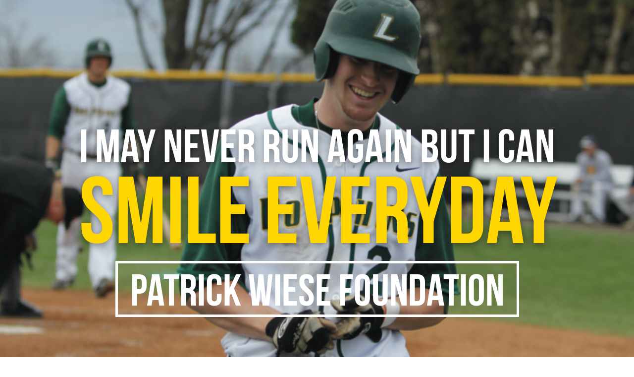

--- FILE ---
content_type: text/html
request_url: http://patrickwiesefoundation.org/
body_size: 7611
content:
<!DOCTYPE HTML>
<!--[if lt IE 7]> <html class="no-js ie6 oldie" lang="en"> <![endif]-->
<!--[if IE 7]>    <html class="no-js ie7 oldie" lang="en"> <![endif]-->
<!--[if IE 8]>    <html class="no-js ie8 oldie" lang="en"> <![endif]-->
<!--[if gt IE 8]><!--> <html class="no-js" lang="en">  <!--<![endif]-->
<head>

	<!-- META DATA -->
	<meta http-equiv="content-type" content="text/html;charset=UTF-8" />
	<meta charset="UTF-8">
	<title>Patrick Wiese Foundation</title>
	<meta name="description" content="The Patrick Wiese Foundation"/>
	<meta name="keywords" content="Patrick, Wiese, LeMoyne, Baseball, Cancer, Osteosarcoma"/>
	<meta name="author" content="Brian Ayers"/>
	<meta name="viewport" content="width=device-width, initial-scale=1.0, maximum-scale=1.0, user-scalable=no">
	<link rel="shortcut icon" href="favicon.ico" type="image/x-icon">

	<!-- GOOGLE WEB FONTS INCLUDE -->
	<link href='http://fonts.googleapis.com/css?family=Oswald|Open+Sans:400,600' rel='stylesheet' type='text/css'>
	
	<!-- JARVIS THEME STYLESHEETS -->
	<link rel="stylesheet" href="css/custom.css" type="text/css">
	<link rel="stylesheet" href="css/skeleton.css" type="text/css">
	<link rel="stylesheet" href="css/reset.css" type="text/css">    
	<link rel="stylesheet" href="css/style.css" type="text/css">
	<link rel="stylesheet" href="css/social.css" type="text/css">             
	<link rel="stylesheet" href="css/flexslider.css" type="text/css">	
	<link rel="stylesheet" href="css/prettyPhoto.css" type="text/css" media="screen"/><!-- PrettyPhoto -->	
	<link rel="stylesheet" href="css/font-awesome.css" type="text/css"/><!-- PrettyPhoto -->  
	<link rel="stylesheet" href="css/shortcodes.css" type="text/css"/>    	
	<link rel="stylesheet" href="css/media.css"><!-- Media Queries -->


	<link id="layout_color" href="css/light.css" rel="stylesheet" type="text/css"/>   
	<link id="primary_color_scheme" href="css/colors/yellow.css" rel="stylesheet" type="text/css"/>      

		<!--[if lt IE 9]>
	<script src="http://html5shim.googlecode.com/svn/trunk/html5.js"></script>
	<![endif]-->


</head>

<body class="onepage" data-spy="scroll" data-target=".navigation">
	<div id="load"></div>


	<!-- START PAGE WRAP -->    
	<div class="page-wrap">
		
		
		<!-- START HOME SECTION -->    
		<div id="home" class="home-gradient home1">
			<div class="home-text-wrapper">

				<div class="container clearfix">
					<div class="home-quote">
						<h1>
							<span class="slabtext" >I may never run again but I can </span>
							<span class="slabtext second-child" style="color:#FFD600">Smile Everyday </span>
						</h1>
					</div>

					<div class="home-logo-text">
						<a href="#about">Patrick Wiese Foundation</a>
					</div>
				</div><!-- END CONTAINER -->
			</div><!-- END CS TEXT CONTAINER -->
		</div>
		<!-- END HOME SECTION -->


		<!-- START NAVIGATION -->
		<nav class="light sticky-nav navigation">
			<!-- START CONTAINER -->	
			<div class="container clearfix">			
				<div class="four columns">			
					<!-- START LOGO -->	
					<div class="logo large">
						<a href="#home"><img src="images/logo.png" title="logo" alt="Logo"/></a>
					</div>
					<!-- END LOGO -->			
				</div><!-- END FOUR COLUMNS -->   


				<div class="twelve columns">            		
					<!-- START NAVIGATION MENU ITEMS -->
					<ul class="main-menu large nav" id="nav">
						<li><a href="#home">Home</a></li>                
						<li><a href="#about">About</a></li>
						<li><a href="#mission">Mission</a></li>
						<li><a href="#grants">Grants</a></li>
						<li><a href="#blog">Blog</a></li>
						<li><a href="#involved">Get Involved</a></li>                  
						<li><a href="#contact">Contact</a></li>
						<li><a href="#donate" class="button large buttonCustom1">Donate</a></li>
					</ul>
					<!-- END NAVIGATION MENU ITEMS -->				
				</div><!-- END TWELVE COLUMNS -->	
			</div><!-- END CONTAINER -->	
		</nav>
		<!-- END NAVIGATION -->


		<!-- START ABOUT US SECTION -->	
		<div id="about" class="page">

			<div class="container">	
				<div class="row">	
					<div class="sixteen columns">            
						<!-- START TITLE -->	            
						<div class="title">
							<h1>About Patrick</h1>
							<div class = "subtitle">
								The Patrick Wiese Foundation was created as a result of Pat's diagnosis of <span class="highlight"> <a href="http://en.wikipedia.org/wiki/Osteosarcoma"> Osteosarcoma. </span> </a> 
							</div>
						</div>

						<div class = "p2"> 
							<strong>The mission of the foundation can be broken up into two main areas:</strong><br/>
							The first is to help cancer survivors and patients in Central New York overcome financial burdens through tuition scholarships, defraying educational costs and more. The second is participation in local programs that support cancer patients such as Beads of Courage.
						</div>     
					</div>                   
				</div><!-- END ROW -->         
				<div class="row">
						<div class="fancy-header"><span>Patrick's Story</span></div>
				</div>

				<div class="row">
					<div class="sixteen columns">

							<div class = "p2">Even though he was standout high school athlete in three sports, it was no surprise to those closest when Patrick Wiese made the commitment to his first love: Baseball. He accepted an offer from Division I Le Moyne College in his hometown of Syracuse, NY and began his life as any incoming freshman. Wiese played each and every game with gusto, skill and joy. He was selected to play in the Valley Baseball League and the New England College Baseball League during the summers, allowing him to never be away from the game he loved. After his junior season, Wiese was voted captain for the Dolphins. His dreams of having a chance at a professional life on the baseball field were still alive. <br></div>
						<blockquote>
							<p>Life was exactly what you would expect the life of a 21 year old rising college senior to be. And then, suddenly, it wasn’t</p>
						</blockquote>
						<div class = "p2">
							Being an athlete, Wiese was used to pain and always played through it. However, while playing for the Vermont Mountaineers in the NECBL, it became unbearable. After sleepless nights with excruciating knee pain, he could no longer ignore it. He told his father, an orthopedic surgeon, and an MRI was ordered. The results came out of right field - a tumor lodged in his right leg. Wiese was diagnosed with osteosarcoma, a rare bone cancer. The tumor was surgically removed in October of 2013 along with his knee, part of his femur and tibia, several tendons, ligaments, muscles and aspirations of a professional baseball career. However, Wiese didn’t allow cancer to take anything else from him. Wiese attacked physical therapy and chemotherapy as he would a pitcher with a great fastball. “Find an excuse to win,” he says. 

							<span class="pullquote align-right">“...It cannot cripple love and it cannot kill friendships. It cannot shatter hope. It can only strengthen those things.” </span> 

							“I can say that I played my last game like it was my last game. For everyone out there, take me as an example that anything can happen at any moment, so live each day and perform each day’s activities like it is your last. Know that, at any time, it can be taken away from you with a blink of an eye. And if that happens, I hope you don’t have any regrets. "Do what you love every single day” It is this attitude along with Wiese’s close knit family that has him thinking beyond himself and towards those he now shares a familiar path with. The mission of the foundation can be broken down into two main areas. The first is to help cancer survivors and patients in Central New York overcome financial burdens through tuition scholarships, defraying educational costs and more. The second is participation in local programs that support cancer patients such as Beads of Courage.</div>

					</div>
				</div>   <!-- end row -->
			</div><!-- END CONTAINER -->


			<div class="fullwidth grey">
				<div class="container">  
					<div class="fancy-header2">       
						<h4>#FIGHT</h4>
						<h2 class="highlight">Live with no regrets.</h2>
					</div>                                     		
				</div><!-- END CONTAINER --> 
			</div>        

			</div>


		<!-- START PARALLAX SECTION -->	
		<div id="parallax1" class="parallax">
			<div class="bg1 parallax-bg"></div><!-- END PARALLAX BACKGROUND -->
			<div class="overlay"></div><!-- END PATTERN OVERLAY -->
			<div class="container clearfix">
				<div class="parallax-content">
					<p class="quote"><i class="icon-quote-left"></i>
						A hero gets scared but still moves on
						<i class="icon-quote-right"></i></p>

					</div><!-- END PARALLAX CONTENT -->
				</div><!-- END CONTAINER -->
			</div>
			<!-- END PARALLAX SECTION -->

					</div>
		<!-- End ABOUT US SECTION -->


			<!-- START MISSION SECTION --> 
			<div id="mission" class="page">

				<div class="container">	
					<div class="row">	
						<div class="sixteen columns">            
							<!-- START TITLE -->	            
							<div class="title">
								<h1>Our Mission</h1>
								<div class="subtitle">
									<p>Healthy Minds and Healthy Souls</p>
								</div><!-- END SUBTITLE -->
							</div><!-- END TITLE -->  	                           
						</div><!-- END SIXTEEN COLUMNS -->  
					</div><!-- END ROW -->         
				</div><!-- END CONTAINER -->   



				<div class="fullwidth grey">
					<div class="container">  
						<div class="row">          
							<div class="one_half">
								<div class="service-features">
									<div class="img-container">
										<img src="images/icons/icons/mind.png" alt="Service Features">
									</div>  
									<h3>Mind</h3>                
									<p> Cancer knocks us down mentally and physically. Our goal is to help ease the mind of cancer survivors and patients in Central New York through tuition scholarships, defraying educational costs and more. We also participate in local programs that support cancer patients such as Beads of Courage.</p>
								</div>               
							</div><!-- END ONE THIRD COLUMN -->


							<div class="one_half last">
								<div class="service-features">
									<div class="img-container">                  
										<img src="images/icons/icons/heart.png" alt="Service Features">
									</div>
									<h3>Soul</h3>                
									<p> Part of our job is to let survivors and cancer patients know that they are not alone and WE are there to help.<br/> This allows for a place where they can safely look into their soul to discover their own self-worth.</p>
								</div>               
								
							</div><!-- END ONE THIRD COLUMNS -->                 
						</div><!-- END ROW -->                                
					</div><!-- END CONTAINER --> 
				</div>  


				<div class="container">  

					<div class="row">
						<div class="sixteen columns">
							<h2>The Financial Impact of Cancer:</h2>

							<h4>Cancer is costly. It can take a toll on your health, your emotions, your time, your relationships – and your wallet. There will be unexpected charges, and even the best health insurance won’t cover all your costs.</h4>
						</div><!-- END SIXTEEN COLUMNS -->


  
			              <div class="sixteen columns">
			                  <div class="callout clearfix">
			                    <div class="callout-content">
			                         <h3 class="highlight">$4 billion in out-of-pocket costs</h3>
			                         <p class="lead">

										According to the American Cancer Society, U.S. cancer patients paid nearly $4 billion in out-of-pocket costs in 2014. <strong>Cancer patients are 2.65 times more likely to declare bankruptcy than other people.</strong> Younger people diagnosed with cancer experience higher bankruptcy rates than those 65 years or older who are experiencing cancer.<br/> <a href="https://pdfs.semanticscholar.org/9eac/5818e6a24a2a123fa2184ceb0aadaa1b85b5.pdf">Source: Health Affairs</a>

			                         </p></div>
			                  </div>			                  
			              </div>


			              <div class="sixteen columns">
			                  <div class="callout clearfix">
			                    <div class="callout-content">
			                         <h3 class="highlight">High monthly payments despite insurance</h3>
			                         <p class="lead">

										According to Forbes.com, more than one-third of cancer patients who carry insurance spend more out-of-pocket for their treatments than they anticipated having to pay. <strong>The median monthly out-of-pocket expenditure is $703 even with insurance. </strong>That surprising financial burden causes distress that sometimes makes them unwilling to pay for the care that could save their lives. 

			                         </p></div>
			                  </div>
			                              
                          </div>                                                                       
					</div><!-- END ROW -->
				</div><!-- END CONTAINER --> 




			<!-- START PARALLAX SECTION -->
			<div id="parallax2" class="parallax">
				<div class="bg2 parallax-bg"></div><!-- END PARALLAX BACKGROUND -->
				<div class="overlay"></div><!-- END PATTERN OVERLAY -->
				<div class="container clearfix">
					<div class="parallax-content">
						<p class="quote"><i class="icon-quote-left"></i>
							Cancer is so limited. It cannot cripple love and it cannot kill friendships. It cannot shatter hope. It can only strengthen those things.
							<i class="icon-quote-right"></i></p>

						</div><!-- END PARALLAX CONTENT -->
					</div><!-- END CONTAINER -->
			</div>
				<!-- END PARALLAX SECTION -->

		</div>
			<!-- END MISSION SECTION --> 


		<div id="grants" class="page">

			<div class="container">	
				<div class="row">	
					<div class="sixteen columns">            
						<!-- START TITLE -->	            
						<div class="title">
							<h1>Grants</h1>
							<div class = "subtitle"> How to apply for a grant </div>
								<div class = "p2">
								All applicants are encouraged to review the Foundation’s guidelines and confirm that there is a reasonable match between the grant request and the Foundation’s mission and funding priorities. The Foundation welcomes applications from 501(c)(3), as defined by the Internal Revenue Service.</div>
								<br/>
								<br/>
							</h6>
							</div><!-- END SUBTITLE -->
						</div><!-- END TITLE -->  	                           
					</div><!-- END SIXTEEN COLUMNS -->  
				</div><!-- END ROW -->         

					<div class="row">  
						<div class="fancy-header2">       
							<h4>Please Review the following Grant Guidelines and Applications:</h4>
							<br/>

							<h3> <a href = "doc/PWF_GRANT_POLICY_and_GUIDELINES.pdf"> Grant Policy and Guidelines </a> </h3>
							<br/>

							<h3> <a href = "doc/PWF_Grant_Application_CNYCF.pdf"> Application for Organizations </a> </h3>
							<br/>

							<h3> <a href = "doc/PWF_INDIVIDUAL_REQUEST.pdf"> Application for Individuals </a> </h3>
							<br/>
						</div>                                     		
					</div><!-- END row -->         


				</div>
			</div>


				<!-- START PARALLAX SECTION -->
				<div id="parallax3" class="parallax">
					<div class="bg3 parallax-bg"></div><!-- END PARALLAX BACKGROUND -->
					<div class="overlay"></div><!-- END PATTERN OVERLAY -->
					<div class="container clearfix">
						<div class="parallax-content">
							<p class="quote"><i class="icon-quote-left"></i>
								I ask you to attack each day like it was your last so when you look back at it later in life you can smile. In fifty years, I will be smiling back on my last game because I played it like my last. 
								<i class="icon-quote-right"></i></p>

							</div><!-- END PARALLAX CONTENT -->
						</div><!-- END CONTAINER -->
					</div>
					<!-- END PARALLAX SECTION -->

		</div>
		<!-- End Grants SECTION -->


		<!-- Start Blog Section -->

		<div id="blog" class="page">

			<div class="container"> 
				<div class="row">  
					<div class="sixteen columns">            
						<!-- START TITLE -->              
						<div class="title">
							<h1>BLOG</h1>
							<div class="subtitle">
								<p>Patrick Wiese Foundation in the news</a></span></p>
							</div><!-- END SUBTITLE -->
						</div><!-- END TITLE -->                               
					</div><!-- END SIXTEEN COLUMNS -->  
				</div><!-- END ROW -->      

				<div class="row">  
					<div class="sixteen columns">    
						<h1><a href="http://blogpatrickwiesefoundation.wordpress.com"> READ THE BLOG HERE! </a> </h1>
						<br/>
						<br/>
					</div>
				</div>
			</div>   



					<!-- START PARALLAX SECTION -->
					<div id="parallax3" class="parallax">
						<div class="bg4 parallax-bg"></div><!-- END PARALLAX BACKGROUND -->
						<div class="overlay"></div><!-- END PATTERN OVERLAY -->
						<div class="container clearfix">
							<div class="parallax-content">
								<p class="quote"><i class="icon-quote-left"></i>
									What do you love to do? Go out and do something you truly love to do. Not tomorrow, not next week, do it TODAY.
									<i class="icon-quote-right"></i></p>
								</div><!-- END PARALLAX CONTENT -->
							</div><!-- END CONTAINER -->
						</div>
						<!-- END PARALLAX SECTION -->

				</div>
			</div>
		<!-- END BLOG SECTION -->



		<!-- START GET INVOLVED SECTION -->
		<div id="involved" class="page">

			<div class="container"> 
				<div class="row">  
					<div class="sixteen columns">            
						<!-- START TITLE -->              
						<div class="title">
							<h1>GET INVOLVED</h1>
							<div class="subtitle">
								<p>Here are our current events happening, but if you have <br/>your own idea <span class="highlight"><a href="#contact"> drop us an email </a></span></p>
							</div><!-- END SUBTITLE -->
						</div><!-- END TITLE -->                               
					</div><!-- END SIXTEEN COLUMNS -->  
				</div><!-- END ROW -->      
			</div>   


			<div class="fullwidth grey">       

				<div class="container column">

<!--
					<div class="row">
						<div class="custom-column">
							<a href="http://patrickwiesefoundation.org/MarchMadness2019.html">
								<div class="service-box">
									<div>
										<h3>March Madness</h3><
										<i class="service-icon icon-user"></i>
									</div>

									<div class="service-description">
										<p>
											<span style = "color: black;">
												Create a bracket for a cause!
											</span>
										</p>
									</div> 

									<ul class="styled-list">
										<li> March 2019</li><br/>
									</ul>
									<ul class="styled-list">
										<li>Click for more info!</li>
									</ul>

								</div>  
							</a>
						</div> 
					</div>
				-->





					<div class="row">
						<div class="custom-column">
							<!-- START service-box -->
							<a href="golf-2025.html">
							<div class="service-box">
								<!-- START ICON -->
								<div>
									<h3>Golf Tournament</h3><!-- END service-box TITLE -->
									<i class="service-icon icon-user"></i>
								</div>
								<!-- END ICON -->  

								<!-- START service-box DESCIPTION --> 
								<div class="service-description">
									<p>
										<span style = "color: black;">
											The PWF is hosting the 8th Annual golf tournament this fall! 
										</span>
									</p>
								</div> 

								<ul class="styled-list">
									<li>August 18, 2025</li><br/>
								</ul>
								<ul class="styled-list">
									<li>Click for more info!</li>
								</ul>

							</div>  <!-- END section -->  
							</a>
						</div> <!-- END CONTAINER -->  
					</div>


					<div class="row">
						<div class="custom-column">
							<!-- START service-box -->
							<a href="74-mile-bike-2017.html">
								<div class="service-box">
									<!-- START ICON -->
									<div>
										<h3>Bike, Walk, Run</h3><!-- END service-box TITLE -->
										<i class="service-icon icon-road"></i>
									</div>
									<!-- END ICON -->  

									<!-- START service-box DESCIPTION --> 
									<div class="service-description">
										<p>
											<span style = "color: black;">
												Join Patrick for a FUN day in your chosen activity. Bike, Walk, Run. You Decide Your Distance.
											</span>
										</p><!-- END service-box DESCRIPTION -->
									</div> 

									<ul class="styled-list">
										<li>TBD next date</li><br/>
									</ul>
									<ul class="styled-list">
										<li>TBD</li>
									</ul>
								</div>  <!-- END ROW --> 
							</a> 
						</div> <!-- END CONTAINER -->  

					</div> <!-- End Row -->
				</div>

			</div>
		</div>




			<div id="donate" class="page">

									<div class="sixteen columns">
										<div class="fancy-header"><span>DONATE</span></div>



										<div class="fancy-header2">   
											<h2> <span class="highlight">100% of donations go directly to support Patrick's Cause</span></h2>    
											<h4>Donate directly to the Patrick wiese foundation<br/> </h4>
											<h4> <br/></h4>

										<p class = "custom-padding-bottom">
											<a href="https://cnycf.org/Wiese" class="button large buttonCustom1">Donate</a>
										</p>

										</div>
										<p>
											All donations made securely through Central New York Community Foundation.
										</p>

<!-- 										<h5><br/><br/>
											Or Visit Cousin Cooper's website to donate through Pennies For Pat<br/><a href="http://penniesforpat.wix.com/pennies#!donate/c1ghi">VISIT WEBSITE</h5> </a> -->

<h5><br/><br/></h5>
									<div class="sixteen columns">



										<div class="">    
											<h4>Or checks can be mailed to:<br/> </h4>
											<h5>
												Patrick Wiese Foundation </br/>
												6819 Holliston Circle <br/>
												Fayetteville NY 13066
											</h5>


										</div>
									</div>    
								</div>


</div>





							</div><!-- END CONTAINER -->   
						</div>    




						<!-- START PARALLAX SECTION -->
						<div id="parallax4" class="parallax">
							<div class="bg5 parallax-bg"></div><!-- END PARALLAX BACKGROUND -->
							<div class="overlay"></div><!-- END PATTERN OVERLAY -->
							<div class="container clearfix">
								<div class="parallax-content">
									<!-- START CONTACT DETAILS -->
									<div class="contact-details">
										<h2>patrickwiesefoundation @ gmail.com</h2>
										<h1>(315) 430 - 9429</h1>
										<h2>Syracuse, NY</h2>
									</div>      
									<!-- END CONTACT DETAILS -->
								</div><!-- END PARALLAX CONTENT -->
							</div><!-- END CONTAINER -->
						</div>
						<!-- END PARALLAX SECTION --> 

					</div>
				</div>

			<!-- End GET INVOLVED Section-->




			<!-- START CONTACT SECTION -->
			<div id="contact" class="page">

				<div class="container">	
					<div class="row">	
						<div class="sixteen columns">            
							<!-- START TITLE -->	            
							<div class="title">
								<h1>Contact Us</h1>
								<div class="subtitle">
									<p>We'd really love to <span class="highlight">hear from you</span> so please drop us an email and <span class="highlight">we'll get back</span> to you as soon as we can.</p>
								</div><!-- END SUBTITLE -->
							</div><!-- END TITLE -->  	   
																		<h5>
												Patrick Wiese Foundation </br/>
												6819 Holliston Circle <br/>
												Fayetteville NY 13066
											</h5>                        
						</div><!-- END SIXTEEN COLUMNS -->  
					</div><!-- END ROW -->         
				</div><!-- END CONTAINER -->         
				<div class="container clearfix">
					<div class="sixteen columns">

						<!-- START CONTACT BOX -->
						<div class="contact-box">
							<!-- START CONTACT FORM -->
							<div id="contact-form">			
								<form action="#" method="post">

									<div id="contact-input">
								 <!--[if IE]>
										<label for="name">Name</label>
										<![endif]-->
										<input type="text" name="contact[name]" id="name" placeholder="Name (required)" >
									 <!--[if IE]>
											<label for="email">Email</label>
											<![endif]-->
											<input type="text" name="contact[email]" id="email" placeholder="Email (required)">
									 <!--[if IE]>
											<label for="subject">Subject</label>
											<![endif]-->
											<input type="text" name="contact[subject]" id="subject" placeholder="Subject" >
										</div>
										<div id="contact-textarea">
								 <!--[if IE]>
											<label for="message">Your Message Here</label>
											<![endif]-->
											<textarea name="contact[message]" id="message" cols="39" rows="4" placeholder="Your Message"></textarea>
										</div>
										<div id="contact-submit">
											<div>
												<input name="submit" type="submit" id="submit" tabindex="5" value="Post Comment" class="comment-submit small button">
											</div>
										</div>
									</form> 
									<div class="clear"></div>
								</div>
								<div class="result"></div>  
								<!-- END CONTACT FORM -->


							</div>

							<!-- END CONTACT BOX -->
						</div> <!-- END SIXTEEN COLUMNS -->        
					</div><!-- END CONTAINER -->

					<!-- START COPYRIGHT SECTION -->   	
					<div class="copyright">
						<div class="container clearfix">
							<div class="sixteen columns">   
								<div class="copyright-logo"><a href="#"><img src="images/logo.png" title="logo" alt="logo"/></a></div>   
								<p>&copy; 2023 All Rights Reserved. Built by <a href="http://brianayers.me">Brian Ayers</a></p>

							</div> <!-- END SIXTEEN COLUMNS -->        
						</div><!-- END CONTAINER -->
					</div>
					<!-- END COPYRIGHT SECTION -->	 

				</div>
				<!-- END CONTACT SECTION -->		


			</div><!-- END PAGE WRAP --><div id="back-to-top"><a href="74-mile-bike-2016.html">Back to Top</a></div>




			<!-- JARVIS THEME SCRIPTS -->
			<script type="text/javascript" src="http://ajax.googleapis.com/ajax/libs/jquery/1.8.2/jquery.min.js"></script>         
			<!--<script type="text/javascript" src="js/jquery.tweet.js"></script>-->         
			<script type="text/javascript" src="js/jquery.form.js"></script>
			<script type="text/javascript" src="js/jquery.queryloader2.js"></script>        
			<script type="text/javascript" src="js/modernizr-2.6.2.min.js"></script>  
			<script type="text/javascript" src="js/jquery.fitvids.js"></script>  
			<script type="text/javascript" src="js/jquery.appear.js"></script>  
			<script type="text/javascript" src="js/jquery.slabtext.min.js"></script>   
			<script type="text/javascript" src="js/jquery.fittext.js"></script>   
			<script type="text/javascript" src="js/jquery.easing.min.js"></script>
			<script type="text/javascript" src="js/jquery.parallax-1.1.3.js"></script>
			<script type="text/javascript" src="js/jquery.prettyPhoto.js"></script>
			<script type="text/javascript" src="js/jquery.sticky.js"></script>
			<script type="text/javascript" src="js/selectnav.min.js"></script>    
			<script type="text/javascript" src="js/SmoothScroll.js"></script>   
			<script type="text/javascript" src="js/jquery.flexslider-min.js"></script>    
			<script type="text/javascript" src="js/isotope.js"></script>   
			<script type="text/javascript" src="js/bootstrap-modal.js"></script>   
			<script type="text/javascript" src="js/shortcodes.js"></script>      
			<script type="text/javascript" src="js/scripts.js"></script>            


		</body>

		</html>

--- FILE ---
content_type: text/css
request_url: http://patrickwiesefoundation.org/css/custom.css
body_size: 448
content:
.custom-column {
	display: inline-flex;
	width: 300px;
	padding: 10px 10px 10px 10px;
}

.p2 {
	font-size: 1.5em;
}

.portfolio .portfolio-overlay {
	width: 100%;
	height: 100%;
	top: 0;
	left: 0;
	position: absolute;
	display: block;
	z-index: 4;
	opacity: 1;
	-moz-opacity: 100;
	filter: alpha(opacity=100);
	-webkit-transition: all 0.3s ease-in-out;
	-moz-transition: all 0.3s ease-in-out;
	-o-transition: all 0.3s ease-in-out;
	-ms-transition: all 0.3s ease-in-out;
	transition: all 0.3s ease-in-out;
	background: #FFD600;
}

.portfolio .portfolio-overlay :hover{
	background-color: #FC3F4D;
}

.portfolio .portfolio-overlay2 {
	width: 100%;
	height: 100%;
	top: 0;
	left: 0;
	position: absolute;
	display: block;
	z-index: 4;
	opacity: 1;
	-moz-opacity: 100;
	filter: alpha(opacity=100);
	-webkit-transition: all 0.3s ease-in-out;
	-moz-transition: all 0.3s ease-in-out;
	-o-transition: all 0.3s ease-in-out;
	-ms-transition: all 0.3s ease-in-out;
	transition: all 0.3s ease-in-out;
	background: #E83A93;
}

.portfolio .portfolio-overlay2 :hover{
	background-color: #FC3F4D;
}

.portfolio .portfolio-overlay3 {
	width: 100%;
	height: 100%;
	top: 0;
	left: 0;
	position: absolute;
	display: block;
	z-index: 4;
	opacity: 1;
	-moz-opacity: 100;
	filter: alpha(opacity=100);
	-webkit-transition: all 0.3s ease-in-out;
	-moz-transition: all 0.3s ease-in-out;
	-o-transition: all 0.3s ease-in-out;
	-ms-transition: all 0.3s ease-in-out;
	transition: all 0.3s ease-in-out;
	background: #7247D7;
}

.portfolio .portfolio-overlay3 :hover{
	background-color: #FC3F4D;
}



.portfolio .portfolio-overlay4 {
	width: 100%;
	height: 100%;
	top: 0;
	left: 0;
	position: absolute;
	display: block;
	z-index: 4;
	opacity: 1;
	-moz-opacity: 100;
	filter: alpha(opacity=100);
	-webkit-transition: all 0.3s ease-in-out;
	-moz-transition: all 0.3s ease-in-out;
	-o-transition: all 0.3s ease-in-out;
	-ms-transition: all 0.3s ease-in-out;
	transition: all 0.3s ease-in-out;
	background: #34C6CD;
}

.portfolio .portfolio-overlay4 :hover{
	background-color: #FC3F4D;
}



.portfolio .portfolio-overlay5 {
	width: 100%;
	height: 100%;
	top: 0;
	left: 0;
	position: absolute;
	display: block;
	z-index: 4;
	opacity: 1;
	-moz-opacity: 100;
	filter: alpha(opacity=100);
	-webkit-transition: all 0.3s ease-in-out;
	-moz-transition: all 0.3s ease-in-out;
	-o-transition: all 0.3s ease-in-out;
	-ms-transition: all 0.3s ease-in-out;
	transition: all 0.3s ease-in-out;
	background: #7247D7;
}

.portfolio .portfolio-overlay5 :hover{
	background-color: #FC3F4D;
}


.portfolio .portfolio-overlay6 {
	width: 100%;
	height: 100%;
	top: 0;
	left: 0;
	position: absolute;
	display: block;
	z-index: 4;
	opacity: 1;
	-moz-opacity: 100;
	filter: alpha(opacity=100);
	-webkit-transition: all 0.3s ease-in-out;
	-moz-transition: all 0.3s ease-in-out;
	-o-transition: all 0.3s ease-in-out;
	-ms-transition: all 0.3s ease-in-out;
	transition: all 0.3s ease-in-out;
	background: #34C6CD;
}

.portfolio .portfolio-overlay6 :hover{
	background-color: #FC3F4D;
}


.portfolio .portfolio-overlay7 {
	width: 100%;
	height: 100%;
	top: 0;
	left: 0;
	position: absolute;
	display: block;
	z-index: 4;
	opacity: 1;
	-moz-opacity: 100;
	filter: alpha(opacity=100);
	-webkit-transition: all 0.3s ease-in-out;
	-moz-transition: all 0.3s ease-in-out;
	-o-transition: all 0.3s ease-in-out;
	-ms-transition: all 0.3s ease-in-out;
	transition: all 0.3s ease-in-out;
	background: #FFD600;
}

.portfolio .portfolio-overlay7 :hover{
	background-color: #FC3F4D;
}


.portfolio .portfolio-overlay8 {
	width: 100%;
	height: 100%;
	top: 0;
	left: 0;
	position: absolute;
	display: block;
	z-index: 4;
	opacity: 1;
	-moz-opacity: 100;
	filter: alpha(opacity=100);
	-webkit-transition: all 0.3s ease-in-out;
	-moz-transition: all 0.3s ease-in-out;
	-o-transition: all 0.3s ease-in-out;
	-ms-transition: all 0.3s ease-in-out;
	transition: all 0.3s ease-in-out;
	background: #E83A93;
}

.portfolio .portfolio-overlay8 :hover{
	background-color: #FC3F4D;
}

.buttonCustom1 {
	background-color: white !important;
    border: #FFD600 thick solid !important;
    color: #FFD600 !important;
}

--- FILE ---
content_type: text/css
request_url: http://patrickwiesefoundation.org/css/style.css
body_size: 7816
content:
@import url(http://fonts.googleapis.com/css?family=Open+Sans:300italic,400italic,600italic,700italic,800italic,400,300,700,800);
/*--------------------------------------------------------
Resets
--------------------------------------------------------*/
p {
	/*font-size: 1.5em !important;*/
}

html, body {
	height: 100%;
}
html, body, div, span, applet, object, iframe, h1, h2, h3, h4, h5, h6, p, blockquote, pre, a, abbr, acronym, address, big, cite, code, del, dfn, em, img, ins, kbd, q, s, samp, small, strike, strong, sub, sup, tt, var, b, u, i, center, dl, dt, dd, ol, ul, li, fieldset, form, label, legend, table, caption, tbody, tfoot, thead, tr, th, td, article, aside, canvas, details, embed, figure, figcaption, footer, header, hgroup, menu, nav, output, ruby, section, summary, time, mark, audio, video {
	margin: 0;
	padding: 0;
	border: 0;
	font-size: 100%;
	font: inherit;
	vertical-align: baseline;
}
article, aside, details, figcaption, figure, footer, header, hgroup, menu, nav, section {
	display: block;
}
body {
	line-height: 1.5;
}
ol, ul {
	list-style: none;
}
blockquote, q {
	quotes: none;
}
blockquote:before, blockquote:after, q:before, q:after {
	content: '';
	content: none;
}
table {
	border-collapse: collapse;
	border-spacing: 0;
}
/*--------------------------------------------------------
BEGIN THEME STYLESHEET
--------------------------------------------------------*/
@font-face {
	font-family: 'BebasNeueRegular';
	src: url('../fonts/BebasNeue-webfont.eot');
	src: url('../fonts/BebasNeue-webfont.eot?#iefix') format('embedded-opentype'), url('../fonts/BebasNeue-webfont.woff') format('woff'), url('../fonts/BebasNeue-webfont.ttf') format('truetype'), url('../fonts/BebasNeue-webfont.svg#BebasNeueRegular') format('svg');
	font-weight: normal;
	font-style: normal;
}

::-moz-selection {
 background: #FFD600;
 color: white;
}
::selection {
	background: #FFD600;
	color: white;
}
a, a:visited, a:hover {
	outline: none;
}
body {
	background: white;
	font: 13px/1.5 "HelveticaNeue-Light", "Helvetica Neue Light", "Helvetica Neue", Helvetica, Arial, sans-serif;
	font-weight: 300;
	color: #515A5F;
	-webkit-font-smoothing: antialiased;
	-webkit-text-size-adjust: 100%;
	overflow-x: hidden;
}
.embed-container {
	position: relative;
	padding-bottom: 56.25%; /* 16/9 ratio */
	padding-top: 30px; /* IE6 workaround*/
	height: 0;
	overflow: hidden;
}
.embed-container iframe, .embed-container object, .embed-container embed {
	position: absolute;
	top: 0;
	left: 0;
	width: 100%;
	height: 100%;
}
img.responsive {
	width: 100%;
	height: auto;
}
.hidden {
	display: none;
}
em {
	font-style: italic;
}
strong {
	font-weight: bold;
}
small {
	font-size: 80%;
}
hr {
	border: solid #eeeeee;
	border-width: 1px 0 0;
	clear: both;
	margin: 10px 0 30px;
	height: 0;
}
pre {
	height: auto;
	font-family: Consolas, monospace;
	border: 1px solid #f0f0f0;
	background: #fafafa;
	padding: 10px 20px;
	-moz-border-radius: 2px;
	-webkit-border-radius: 2px;
	border-radius: 2px;
	margin: 0 0 20px 0;
	overflow-x: auto;
}
.hidden {
	display: none !important
}
.responsive img, .responsive iframe, .responsive object, .responsive embed {
	width: 100%;
	width: 100%;
	height: auto;
}
/*==== Anchor Links ====*/
img {
	max-width: 100%;
	height: auto;
}
a {
	color: #FFD600;
	text-decoration: none;
	outline: 0;
	-webkit-transition: all 0.2s ease;
	-moz-transition: all 0.2s ease;
	-ms-transition: all 0.2s ease;
	-o-transition: all 0.2s ease;
	transition: all 0.2s ease;
}
.highlight {
	color: #FFD600;
}
a:hover, a:focus {
	color: #666666;
}
a:focus {
	outline: none;
	outline-offset: 0;
}
p a, p a:visited {
	line-height: inherit
}
/*==== Lists ====*/
ul, ol {
	margin-bottom: 20px
}
ul {
	list-style: none;
}
ul.styled-list {
	padding: 0;
}
ol, ul {
	margin: 0;
	padding: 0 0 0 30px;
}
ol {
	list-style: decimal
}
ul li ul, ol li ul, ol li ul, ol li ol {
	margin-bottom: 0
}
.left {
	float: left;
}
.right {
	float: right;
}
.alignleft {
	text-align: left;
}
.alignright {
	text-align: right;
}
.aligncenter {
	text-align: center;
	display: block;
}
/*--------------------------------------------------------
/* TYPOGRAPHY
--------------------------------------------------------*/

h1, h2, h3, h4, h5, h6 {
	text-transform: uppercase;
	font-weight: 400;
	margin-bottom: 10px;
}
body #load {
	width: 100%;
	height: 100%;
	position: fixed;
	overflow: hidden;
	z-index: 1001;
	background-color: #ffffff;
}
#qLpercentage {
	font-family: 'BebasNeueRegular', sans-serif;
	font-size: 60px !important;
	line-height: 1;
}
h1 {
	font-family: 'BebasNeueRegular', sans-serif;
	font-size: 80px;
	text-transform: uppercase;
	position: relative;
	margin-bottom: 0px;
}
h2 {
	font-family: 'BebasNeueRegular', sans-serif;
	font-size: 44px;
	text-transform: uppercase;
	position: relative;
}
h3 {
	font-family: 'BebasNeueRegular', sans-serif;
	font-size: 30px;
}
h4 {
	font-family: 'Oswald', sans-serif;
	font-size: 22px;
}
h5 {
	font-family: 'Oswald', sans-serif;
	font-size: 20px;
}
h6 {
	font-family: 'Oswald', sans-serif;
	font-size: 18px;
}
p {
	margin-bottom: 10px;
}
p.lead {
	font-family: 'Open Sans', "Times New Roman", Times, serif;
	font-size: 16px;
	line-height: 1.2;
	padding: 0;
	margin-bottom: 20px;
	position: relative;
	z-index: 1;
	font-weight: 600;
}
/*--------------------------------------------------------
/* MENU STYLING
--------------------------------------------------------*/

nav {
	width: 100%;
	position: relative;
	z-index: 1000;
	opacity: 0;
	filter: alpha(opacity=0);
}
body.multipage nav {
	opacity: 1;
	filter: alpha(opacity=100);
}
/*== DARK NAVIGATION ==*/
nav.dark {
	background: #151515;
	border-bottom: 1px solid #000000;	
}
/*== LIGHT NAVIGATION ==*/
nav.light {
	background: #ffffff;
	box-shadow: 0px 4px 15px rgba(0,0,0,0.07);
	border-bottom: 1px solid #f0f0f0;
	transition: all 0.5s;
	-moz-transition: all 0.5s;
	-webkit-transition: all 0.5s;
	-o-transition: all 0.5s;
}
nav.light.sticky {
	background: #ffffff;
	background: rgba(255,255,255,0.95);
}


/*== TRANSPARENT NAVIGATION ==*/
nav.transparent {
	background: transparent;
	border-bottom: 1px solid transparent;	
	box-shadow: none;
	position:fixed;
	width:100%;
	top:0;	
}

nav.transparent a {
	color:#ffffff;
}

nav.transparent.scroll {
	background: #ffffff;
	background: rgba(255,255,255,0.95);
}
nav.transparent.scroll a {
	color: #515A5F;
}


nav .container .four.columns {
	float: left;
	width: auto
}
nav .container .twelve.columns {
	float: right;
	width: auto
}
.main-menu, .logo {
	height: 50px;
	display: table-cell;
	vertical-align: middle;
}
.main-menu.large, .logo.large {
	height: 80px;
}
.logo a {
	display: block;
	margin: auto;
}
.main-menu li {
	display: inline;
	margin-left: 30px;
}
.main-menu a {
	font-family: 'BebasNeueRegular', sans-serif;
	font-size: 22px;
	color: white;
	text-decoration: none;
	text-transform: uppercase;
}
nav.light .main-menu a {
	color: inherit;
}
nav.light .main-menu a:hover, nav.dark .main-menu a:hover {
	color: #FFD600;
	transition: color 0.5s;
	-moz-transition: color 0.5s;
	-webkit-transition: color 0.5s;
	-o-transition: color 0.5s;
}
nav.light .main-menu li.active a, nav.dark .main-menu li.active a {
	color: #FFD600;
}
.main-menu a i {
	margin-right: 3px;
	font-size: 22px;
}
/*== ICONIC NAVIGATION ==*/
.main-menu.iconic li {
	margin-left: 40px;
}
.main-menu.iconic a {
	display: inline-block;
}
.main-menu.iconic a i {
	font-size: 25px;
	display: block;
	text-align: center;
	margin: 8px auto 4px;
}
.selectnav {
	display: none;
}

/*-----------------------------------------------------------------------------------*/
/*	HOME 1 STYLING
/*-----------------------------------------------------------------------------------*/
.home-text-wrapper {
	display: table-cell;
	vertical-align: middle;
	margin: auto;
}

.home1 .slabtextdone {
	color: #ffffff;
}
.home1 .slabtextdone .slabtext.second-child {
	background: #FFD600;
	padding: 15px 10px 0;
	display: inline-block;
	width: auto;
	margin-left: -10px;
	color: #000000;
	margin-bottom: 10px;
}
.home1.home-gradient .slabtextdone .slabtext.second-child {
	background: none;
}
/*-----------------------------------------------------------------------------------*/
/*	HOME 2 STYLING
/*-----------------------------------------------------------------------------------*/

.home-slide .home-slide-content {
	font-family: 'BebasNeueRegular', sans-serif;
	font-size: 90px;
	text-transform: uppercase;
	position: relative;
	margin-bottom: 0px;
	text-align: center;
	line-height: 1;
}
.home-parallax .home-slide-content {
	padding: 55px 10px 50px;	
	background: rgba(0, 0, 0, 0.3);
	-ms-filter:progid:DXImageTransform.Microsoft.gradient(startColorstr=#4C000000, endColorstr=#4C000000);
	filter:progid:DXImageTransform.Microsoft.gradient(startColorstr=#4C000000, endColorstr=#4C000000);	
	color: #ffffff;
}
.home-gradient .home-slide-content {
	color: #ffffff;
}
.home-gradient .highlight {
	color: inherit;
}
/*-----------------------------------------------------------------------------------*/
/*	HOME 3 STYLING
/*-----------------------------------------------------------------------------------*/

.home-text-wrapper {
	padding-top: 20%;
}

.home3 .home-text-wrapper .container {
	width: 500px;
	height: 500px;
	border-radius: 50%;
	background: rgba(0, 0, 0, 0.81);
	text-align: center;
	-webkit-transition: all 0.4s ease-in-out;
	-moz-transition: all 0.3s ease;
	-o-transition: all 0.3s ease;
	transition: all 0.3s ease;
	box-shadow: 0px 0px 0px 10px rgba(255, 255, 255, 0.24);
	overflow: hidden;
}

.home3 .home-text-wrapper .container.no-safari {
	-webkit-backface-visibility: hidden;
	backface-visibility: hidden;
}
.home3 .home-quote {
	-webkit-transition: all 0.3s ease-in-out;
	-moz-transition: all 0.3s ease-in-out;
	-o-transition: all 0.3s ease-in-out;
	-ms-transition: all 0.3s ease-in-out;
	transition: all 0.3s ease-in-out;
	display: table-cell;
	vertical-align: middle;
	height: inherit;
	text-align: center;
	width: inherit;
	overflow: hidden;
	color: white;
}
.home3 .slabtextdone {
	color: #ffffff;
}
.home3 .slabtextdone .slabtext.second-child {
	display: inline-block;
	width: auto;
	color: #FFD600;
	text-shadow: none;
	overflow: hidden;
}
.home3 .home-text-wrapper .container:hover {
	-webkit-transform: scale(1.09);
	-moz-transform: scale(1.09);
	-o-transform: scale(1.09);
	-ms-transform: scale(1.09);
	transform: scale(1.09);
	box-shadow: 0px 0px 0px 15px rgba(255, 255, 255, 0.24);
	-webkit-transform-style: preserve-3d;
	overflow: hidden;
}
.home3#home h1 {
	font-size: 30px;
	overflow: hidden;
	margin: 0 50px;
}
/*-----------------------------------------------------------------------------------*/
/*	HOME 4 STYLING
/*-----------------------------------------------------------------------------------*/

.home4 .slabtextdone {
	text-shadow: none;
}
.home4 .home-quote {
	padding: 10px 10px 0;
	background: rgba(255, 255, 255, 0.63);
	-ms-filter:progid:DXImageTransform.Microsoft.gradient(startColorstr=#4Cffffff, endColorstr=#4Cffffff);
	filter:progid:DXImageTransform.Microsoft.gradient(startColorstr=#4Cffffff, endColorstr=#4Cffffff);	
	box-shadow: 0px 0px 0px 10px rgba(255, 255, 255, 0.32);
	-webkit-transition: all 0.3s ease-in-out;
	-moz-transition: all 0.3s ease-in-out;
	-o-transition: all 0.3s ease-in-out;
	-ms-transition: all 0.3s ease-in-out;
	transition: all 0.3s ease-in-out;
}
.home4.home-gradient .home-quote {
	background: #ffffff;
}
.home4 .home-quote:hover {
	box-shadow: 0px 0px 0px 20px rgba(255, 255, 255, 0.32);
}
.home4 .slabtextdone .slabtext.second-child {
	background: #FFD600;
	padding: 15px 10px 0;
	display: inline-block;
	width: auto;
	margin-left: -10px;
	color: #ffffff;
}
/*-----------------------------------------------------------------------------------*/
/*	HOME 5 STYLING
/*-----------------------------------------------------------------------------------*/

#home.home-fullscreenslider {
	background: url(../images/pattern.png);
	position: relative;
	overflow: hidden;
	height: 100%;
}
#home.home-fullscreenslider .container {
	height: 100%;
}
/*--------------------------------------------------------
/* PARALLAX STYLING
--------------------------------------------------------*/
.parallax {
	width: 100%;
	height: 400px;
	position: relative;
	overflow: hidden;
	background: #f8f8f8;
	color: #ffffff;
	z-index:0;
}
.parallax .container {
	display: table;
	overflow:hidden;
}
.parallax .parallax-content, .parallax .overlay {
	height: 400px;
}
.parallax-content {
	display: table-cell;
	vertical-align: middle;
	text-align: center;
	overflow:hidden;
}
.overlay {
	background: url(../images/pattern.png);
	width: 100%;
	position: absolute;
	overflow:hidden;
}
.parallax-bg {
	width: 100%;
	height: 100%;
	margin: 0 auto;
	position: absolute;
	background-size: cover;
	background-attachment: fixed;
	background-repeat: repeat-y;
	background-position: top center;
}
/*--------------------------------------------------------
/* PARALLAX SECTION 1
--------------------------------------------------------*/
.bg1 {
	background-image: url(../images/clients/client2.png);
}
p.quote {
	font-family: 'BebasNeueRegular', sans-serif;
	font-size: 48px;
	line-height: 1;
	margin-bottom: 20px;
	color: white;
	text-align: center;
	text-transform: uppercase;
	z-index: 200;
	margin: 0 5%;
}
.quote i {
	font-size: 25px;
	display: inline-table;
	vertical-align: top;
	margin: 0 5px;
}
.parallax .quote i {
	color: #FFD600;
}
.quote-author {
	height: 24px;
	width: auto;
	font-size: 17px;
	font-weight: 600;
	color: #ffffff;
	position: relative;
	margin-top: 25px;
	z-index: 200;
	font-style: italic;
	text-align: center;
}
/*--------------------------------------------------------
/* PARALLAX SECTION 2
--------------------------------------------------------*/
	
.bg2 {
	background-image: url(../images/clients/client3.png);
}
p.quote {
	font-family: 'BebasNeueRegular', sans-serif;
	font-size: 48px;
	line-height: 1;
	margin-bottom: 20px;
	color: white;
	text-align: center;
	text-transform: uppercase;
	z-index: 200;
	margin: 0 5%;
}
.quote i {
	font-size: 25px;
	display: inline-table;
	vertical-align: top;
	margin: 0 5px;
}
.parallax .quote i {
	color: #FFD600;
}
.quote-author {
	height: 24px;
	width: auto;
	font-size: 17px;
	font-weight: 600;
	color: #ffffff;
	position: relative;
	margin-top: 25px;
	z-index: 200;
	font-style: italic;
	text-align: center;
}

/*--------------------------------------------------------
/* PARALLAX SECTION 3
--------------------------------------------------------*/

.bg3 {
	background-image: url(../images/clients/client4.png);
}
.testimonial-slider {
	position: relative;
	width: 85%;
	margin: 0 auto !important;
}
.testimonial-slider ul {
	text-align: center;
	padding: 10px 0;
}
.testimonial-icon i {
	font-size: 22px;
	width: 23px;
	color: #ffffff;
	display: inline-block;
	padding: 17px;
	background: #FFD600;
	border-radius: 50%;
	box-shadow: 0px 0px 0px 4px rgb(255, 255, 255);
}
.testimonial-slide .client-testimonial {
	font-size: 13px;
	font-family: 'Oswald', sans-serif;
	font-size: 16px;
	color: white;
	line-height: 1.67;
	margin: 5px auto 10px;
	padding: 15px;
	border-top: 1px solid rgba(255, 255, 255, 0.30);
	border-bottom: 1px solid rgba(255, 255, 255, 0.30);
}
.client-info {
	color: rgb(255, 255, 255);
	font-size: 14px;
	font-weight: 600;
	margin-bottom: 20px;
	font-style: italic;
}
.client-info:before, .client-info:after {
	content: '--';
	margin: 0 3px;
}
/*--------------------------------------------------------
/* PARALLAX SECTION 4
--------------------------------------------------------*/

.bg4 {
	background-image: url(../images/clients/client5.png);
}

/*--------------------------------------------------------
/* PARALLAX SECTION 4
--------------------------------------------------------*/

.bg5 {
	background-image: url(../images/parallax/parallax1.jpg);
}


/*--------------------------------------------------------
/* COLOR BLOCK SECTION
--------------------------------------------------------*/

.color-block {
	width: 100%;
	height: 450px;
	background-color: #FFD600;
	background: -moz-radial-gradient(center center, circle cover, #FFD600 0%, #E2BE01 100%);
	background: -webkit-radial-gradient(center center, circle cover, #FFD600 0%, #E2BE01 100%);
	background: -o-radial-gradient(center center, circle cover, #FFD600 0%, #E2BE01 100%);
	background: -ms-radial-gradient(center center, circle cover, #FFD600 0%, #E2BE01 100%);
	background: radial-gradient(center center, circle cover, #FFD600 0%, #E2BE01 100%);
	position: relative;
	overflow: hidden;
	color: #ffffff;
}
.color-block .parallax-bg {
	display: none;
}
.color-block .container {
	display: table;
}
.color-block-content {
	height: 450px;
	display: table-cell;
	vertical-align: middle;
	text-align: center;
}
.color-block a, .color-block .quote i, .color-block .quote-author, .color-block .twitter-date a, .color-block .twitter-author a, .color-block .testimonial-slider .title span, .color-block .client-info {
	color: #000000;
}
/*--------------------------------------------------------
/* PAGE SECTIONS
--------------------------------------------------------*/

.page {
	padding: 60px 0;
	position: relative;
	background: #ffffff;
	text-align:center;
	z-index:6;
	overflow:hidden;
}
.page.multipage {
	text-align: left;
	padding: 30px 0 0;
}
.page.multipage .copyright {
	text-align: center;
}
#team.page {
	position:static;
}
/*======== TITLE SECTION ========*/

.title {
	text-align: center;
}
.title h1 {
	line-height: 0.8;
	margin-bottom: 20px;
	line-height: 0.8;
	display: inline-block;
	padding: 10px 10px 3px;
	background: #FFD600;
	color: #fff;
	border: 4px solid #ffffff;
	box-shadow: 0px 0px 0px 3px #FFD600;
}
.multipage .title h1 {
	margin: 60px 0 40px;
	line-height: 0.8;
}
.subtitle {
	font-family: 'Open Sans', "Times New Roman", Times, serif;
	font-size: 25px;
	line-height: 1.2;
	padding: 0;
	margin-bottom: 40px;
	position: relative;
	z-index: 1;
	font-weight: 700;
	text-transform: uppercase;
}


/*======== HOME SECTION ========*/	
#home {
	position: relative;
	overflow: hidden;
	height: 100%;
	width: 100%;
	display: table;
	color: #010101;
	z-index:10;
	background: url(../images/clients/client1.png) no-repeat center center;
    background-size: cover;
    color:#111;
}
.home-gradient {
	background-color: #FFD600;
	background: -moz-radial-gradient(center center, circle cover, #FFD600 0%, #E2BE01 100%);
	background: -webkit-radial-gradient(center center, circle cover, #FFD600 0%, #E2BE01 100%);
	background: -o-radial-gradient(center center, circle cover, #FFD600 0%, #E2BE01 100%);
	background: -ms-radial-gradient(center center, circle cover, #FFD600 0%, #E2BE01 100%);
	background: radial-gradient(center center, circle cover, #FFD600 0%, #E2BE01 100%);
}
.home-parallax {
	background: url(../images/parallax/parallax4.jpg) fixed;
	background-size: cover;
	background-position: center top;
	background-color: #FFD600;
}
/*======== HOME LOGO ========*/	
#home h1 {
	font-size: 60px;
}
.home-logo, .home-logo-text {
	margin: 30px 0 100px;
	position: relative;
	display: block;
	text-align: center;
	width: 100%;
}
.home-fullscreenslider .home-logo, .home-fullscreenslider .home-logo-text {
	margin: 60px 0 100px;
	font-size: 80px;
}
.home-logo-text a {
	font-family: 'BebasNeueRegular', sans-serif;
	font-size: 60px;
	text-transform: uppercase;
	position: relative;
	margin-bottom: 0px;
	text-align: center;
	line-height: 1;
	padding: 5px 25px 0;
	border: 5px solid;
	color: white;
}
.home-logo-text.light a {
	color: rgba(255,255,255,0.9);
}
.home-logo-text a:hover {
	color: #FFD600;
}
.slabtextdone {
	line-height: 0.8;
	color: #020202;
	text-shadow: 0px 4px 15px rgba(0, 0, 0, 0.4);
}
.slabtexted .slabtext {
	display: -moz-inline-box;
	display: inline-block;
	white-space: nowrap;
}
.slabtextinactive .slabtext {
	display: inline;
	white-space: normal;
	font-size: 1em !important;
	letter-spacing: inherit !important;
	word-spacing: inherit !important;
 *letter-spacing:0 !important;
 *word-spacing:0 !important;
}
.slabtextdone .slabtext {
	display: block;
}
/*=== PORTFOLIO SECTION ===*/

#portfolio {
	padding-bottom: 0;
}
/*==== PORTFOLIO FILTERS ====*/

#filters {
	margin-top: 10px;
	margin-bottom: 0px;
	text-align: center;
	display: block;
	float: none;
	z-index: 2;
	position: relative;
}
#filters ul {
	margin: 0;
	list-style: none;
	padding: 0;
}
#filters ul li {
	display: inline-block;
}
#filters ul li a {
	display: block;
	float: left;
	padding: 2px 5px;
	color: inherit;
	margin-right: 5px;
	margin-bottom: 5px;
	font-weight: bold;
}
#filters ul li a h3 {
	font-size: 18px;
	padding: 2px 6px 0px;
	border: 2px solid;
}
#filters ul li a:hover h3, #filters ul li a.active h3 {
	color: #FFD600;
}
/*==== PORTFOLIO AJAX NAVIGATION =====*/
#project-navigation {
	width: 100%;
	height: 40px;
	position: absolute;
	top: 10px;
	left: 0;
	margin: 0;
	z-index: 1;
}
#project-navigation ul {
	float: none;
	margin: 0;
	list-style: none;
	display: none;
	padding: 0;
}
#project-navigation ul li#prevProject a {
	background: url(../images/arrow_left.png) center center no-repeat;
	float: right;
	margin-right: 64px;
}
#project-navigation ul li#nextProject a {
	background: url(../images/arrow_right.png) center center no-repeat;
	float: right;
	margin-right: 10px;
}
#project-navigation ul li#prevProject a, #project-navigation ul li#nextProject a {
	background-color: #151515;
	background-size: 30px;
}
#project-navigation ul li a {
	width: 40px;
	height: 40px;
	float: left;
	-webkit-border-radius: 3px;
	-moz-border-radius: 3px;
	border-radius: 3px;
	-webkit-transition: all 0.3s ease-in-out;
	-moz-transition: all 0.3s ease-in-out;
	-o-transition: all 0.3s ease-in-out;
	-ms-transition: all 0.3s ease-in-out;
	transition: all 0.3s ease-in-out;
}
#project-navigation ul li#prevProject a:hover, #project-navigation ul li#nextProject a:hover {
	background-color: #FFD600;
}
#project-navigation ul li a:hover {
	background-color: #FFD600;
}
#project-navigation ul li a.disabled, #project-navigation ul li a.disabled:hover {
	cursor: default;
	background-color: rgba(0,0,0,0.2) !important;
}
/*=== PROJECT CLOSE ===*/
#closeProject {
	top: 10px;
	position: absolute;
	right: 62px;
	z-index: 1;
}
#closeProject a {
	width: 40px;
	height: 40px;
	position: absolute;
	right: 0px;
	display: none;
	background: #151515;
	text-align: center;
	-webkit-border-radius: 3px;
	-moz-border-radius: 3px;
	border-radius: 3px;
}
#closeProject a:hover {
	background: #FFD600;
}
#closeProject a i {
	font-size: 14px;
	color: #ffffff;
	line-height: 40px;
	display: inline-table;
	vertical-align: middle;
}
#ajax-section {
	position: relative;
	padding: 0;
	background: #f8f8f8;
	text-align: left;
}
#ajax-section #loader {
	width: 100%;
	height: 20px;
	display: none;
	position: absolute;
	top: -30px;
}
#ajax-section #loader.projectError {
	text-align: center;
	height: auto !important;
	background-position: top center;
}
#ajax-section #loader.projectError p {
	display: none;
	padding-top: 16px;
}
#ajax-section #loader {
	background: url(../images/loader.gif) center center no-repeat;
}
#ajax-section #loader.projectError p {
	color: #666 !important;
}
#ajax-content-outer {
	width: 100%;
	overflow: hidden;
	position: relative;
}
#ajax-content-inner {
	float: left;
	height: 0;
	opacity: 0;
}
#ajaxpage {
	float: left;
	display: block;
}
.project-media {
	margin-top: 70px;
	margin-bottom: 30px;
	overflow: hidden;
	display: block;
}
.project-info {
	margin-top: 60px;
	margin-bottom: 30px;
}
.project-info {
	height: auto;
	float: left;
	margin-bottom: 30px;
}
.project-description, .project-details {
	margin-bottom: 30px;
}
.project-description h3, .project-details h3 {
	margin-bottom: 10px;
}
.project-details p {
	border-bottom: 1px solid #e8e8e8;
	padding-bottom: 7px;
}
.project-details p span {
	font-weight: bold;
}
/*==== PORTFOLIO GRID ====*/
#portfolio-wrap {
	position: relative;
	padding: 0;
	width: 80%;
	margin: 0 auto;
	display: block;
}
#portfolio-wrap .one-third {
	margin: 0;
	overflow: hidden;
	line-height: 0;
	width: 20%;
	padding: 0;
}
.portfolio-item.current {
	box-shadow: 0 0px 0px 10px rgba(255, 255, 255, 0.37);
	z-index: 101;
}
.portfolio-item {
	padding: 0;
	position: relative;
	overflow: hidden;
}
.portfolio-item .portfolio-image {
	overflow: hidden;
	display: block;
	position: relative;
}
.portfolio-item .portfolio-image img {
	width: 100%;
	height: auto;
}



.portfolio > a, .portfolio > a:hover {
	color: #ffffff;
}
.portfolio-item .portfolio > a:hover > .portfolio-overlay {
	opacity: 1;
	-moz-opacity: 1;
	filter: alpha(opacity=100);
}
.portfolio > a img {
	-webkit-transition: all 0.3s ease-in-out;
	-moz-transition: all 0.3s ease-in-out;
	-o-transition: all 0.3s ease-in-out;
	-ms-transition: all 0.3s ease-in-out;
	transition: all 0.3s ease-in-out;
}
.portfolio > a:hover img {
	-webkit-transition: all 0.3s ease-in-out;
	-moz-transition: all 0.3s ease-in-out;
	-o-transition: all 0.3s ease-in-out;
	-ms-transition: all 0.3s ease-in-out;
	transition: all 0.3s ease-in-out;
}
.portfolio .thumb-info {
	position: absolute;
	width: 100%;
	height: 100%;
	opacity: 80;
	-moz-opacity: 80;
	filter: alpha(opacity=80);
	-webkit-transition: all 0.3s ease-in-out;
	-moz-transition: all 0.3s ease-in-out;
	-o-transition: all 0.3s ease-in-out;
	-ms-transition: all 0.3s ease-in-out;
	transition: all 0.3s ease-in-out;
}
.portfolio a:hover .portfolio-overlay .thumb-info {
	opacity: 100;
	-moz-opacity: 1;
	filter: alpha(opacity=100);
}
.portfolio-overlay .thumb-info i {
	top: 58%;
	font-size: 50px;
}
.portfolio-overlay .thumb-info h3 {
	top: 38%;
	font-size: 30px;
}
.portfolio-overlay .thumb-info p {
	top: 50%;
	font-size: 13px;
}
.portfolio-overlay .thumb-info h3 {
	color: #ffffff;
	width: 100%;
	position: absolute;
	text-align: center;
}
.portfolio-overlay .thumb-info p {
	color: #ffffff;
	width: 100%;
	position: absolute;
	text-align: center;
	font-weight: bold;
}
.portfolio-overlay .thumb-info i {
	color: #ffffff;
	width: 100%;
	position: absolute;
	text-align: center;
	display: block;
}

/**************** Repeat *******/

.thumb-info {
	opacity: 100;
	-moz-opacity: 1;
	filter: alpha(opacity=100);
}
.thumb-info i {
	top: 58%;
	font-size: 50px;
}
.thumb-info h3 {
	top: 38%;
	font-size: 30px;
}
.thumb-info p {
	top: 50%;
	font-size: 13px;
}
.thumb-info h3 {
	color: #ffffff;
	width: 100%;
	position: absolute;
	text-align: center;
}
.thumb-info p {
	color: #ffffff;
	width: 100%;
	position: absolute;
	text-align: center;
	font-weight: bold;
}
.thumb-info i {
	color: #ffffff;
	width: 100%;
	position: absolute;
	text-align: center;
	display: block;
}





/**** Isotope CSS3 transitions ****/

.isotope, .isotope .isotope-item {
	-webkit-transition-duration: 0.8s;
	-moz-transition-duration: 0.8s;
	-ms-transition-duration: 0.8s;
	-o-transition-duration: 0.8s;
	transition-duration: 0.8s;
}
.isotope {
	-webkit-transition-property: height, width;
	-moz-transition-property: height, width;
	-ms-transition-property: height, width;
	-o-transition-property: height, width;
	transition-property: height, width;
}
.isotope .isotope-item {
	-webkit-transition-property: -webkit-transform, opacity;
	-moz-transition-property: -moz-transform, opacity;
	-ms-transition-property: -ms-transform, opacity;
	-o-transition-property: -o-transform, opacity;
	transition-property: transform, opacity;
}
/**** disabling Isotope CSS3 transitions ****/

.isotope.no-transition, .isotope.no-transition .isotope-item, .isotope .isotope-item.no-transition {
	-webkit-transition-duration: 0s;
	-moz-transition-duration: 0s;
	-ms-transition-duration: 0s;
	-o-transition-duration: 0s;
	transition-duration: 0s;
}
/*======== BLOG PAGE ========*/

	
.post {
	margin-bottom: 100px;
}
.post-media {
	margin-bottom: 30px;
}
.post-title {
	font-family: 'BebasNeueRegular', sans-serif;
	font-size: 36px;
	text-transform: uppercase;
	line-height: 1;
	margin-bottom: 10px;
}
.post-title a {
	color: #151515;
}
.post-title a:hover {
	color: #FFD600;
}
.post-tags {
	margin-top: 20px;
}
.post-tags i {
	display: inline-table;
	margin-right: 4px;
	color: #868991;
	font-size: 16px;
	vertical-align: middle;
}
.post-tags ul {
	display: inline-block;
	padding: 0;
}
.post-tags li {
	display: inline-block;
	position: relative;
	text-transform: uppercase;
	font-size: 11px;
}
.post-tags li:after {
	content: ' . ';
}
.post-tags li:last-child:after {
	content: '';
}
.post-tags li a {
	color: #868991;
	text-decoration: none;
}
.post-tags li a:hover {
	color: #FFD600;
}
.post-meta {
	font-size: 11px;
	margin-bottom: 20px;
	padding: 5px 0;
	border-top: 1px solid #f0f2f5;
	border-bottom: 1px solid #f0f2f5;
	font-size: 11px;
}
.post-meta span {
	text-align: right;
	float: right;
}
.sidebar {
	padding-left: 10px;
}
.widget {
	margin-bottom: 40px;
}
.widget-title {
	font-family: 'BebasNeueRegular', sans-serif;
	font-size: 30px;
	text-transform: uppercase;
	line-height: 1;
	margin-bottom: 10px;
}
.tags-list li {
	font-size: 11px;
	margin-top: 5px;
	display: inline-block;
	padding: 3px 9px;
	border: 1px solid #e8e8e8;
}
.tags-list li:first-child {
	margin-top: 0;
}
.tags-list li a {
	color: #151515;
	text-decoration: none;
}
.tags-list li a:hover {
	color: #FFD600;
}
.blog-tweet {
	font-size: 11px;
	margin-top: 16px;
}
.blog-tweet span {
	display: block;
	margin-top: 7px;
	color: #868991;
	font-size: 10px;
}
.pagination {
	position: relative;
	width: 100%;
	border-top: 1px solid #f0f0f0;
	border-bottom: 1px solid #f0f0f0;
}
.pages {
	text-align: center;
}
.pages li {
	display: inline-block;
}
.pages li {
	display: inline-block;
	margin: 0px 2px 0px 0;
}
.pages li a {
	font-size: 13px;
	display: block;
	padding: 5px;
	color: #151515;
}
.pages li a.current {
	border-top: 2px solid #FFD600;
	border-bottom: 2px solid #FFD600;
	color: #1c1f26;
}
.pages li a:hover {
	color: #FFD600;
}
.pagination a.previous, .pagination a.next {
	height: 24px;
	width: 24px;
	display: block;
	margin: 2px 0;
	background-color: #151515;
	font-size: 14px;
	color: #ffffff;
	text-transform: uppercase;
	-webkit-border-radius: 2px;
	-moz-border-radius: 4px;
	border-radius: 2px;
	text-align: center;
}
.pagination a.previous:hover, .pagination a.next:hover {
	background-color: #FFD600;
	color: white;
}
.pagination a.previous {
	position: absolute;
	left: 0;
	top: 0;
}
.pagination a.next {
	position: absolute;
	right: 0;
	top: 0;
}
.pagination a i {
	line-height: 24px;
}
#blog-author {
	position: relative;
	border-bottom: 3px solid #666;
	padding-bottom: 40px;
	margin-bottom: 20px;
}
#blog-author .container {
	border-bottom: 3px solid #666;
	padding-bottom: 40px;
	margin-bottom: 20px;
}
#blog-author img {
	position: absolute;
	width: 100%;
	margin-right: 10px;
	max-width: 100px;
	padding: 4px;
	border: 1px solid #e8e8e8;
}
#blog-author p {
	margin-left: 120px;
}
.blog h1 a {
	font-weight: normal;
}
/*====== COMMENTS LIST =======*/
.commentlist {
	list-style: none;
	margin: 0;
	padding: 0;
	margin-bottom: 65px;
}
.commentlist li {
	margin: 0;
	padding: 0;
}
.commentlist .the-comment {
	border-bottom: 1px solid #e7e6e6;
	padding-bottom: 35px;
	margin-bottom: 35px;
}
.commentlist .the-comment .comment-text *:last-child {
	margin-bottom: 0;
}
.commentlist div.avatar {
	float: left;
	margin-right: 15px;
	padding: 4px;
	border: 1px solid #e8e8e8;
	line-height: 0;
}
.commentlist .comment-text p {
	margin: 0;
}
.commentlist .comment-author strong {
	padding-right: 5px;
}
/*=== COMMENT FORM ELEMENTS ===*/
#comment-input {
	overflow: hidden;
	margin-bottom: 13px;
}
#comment-input input {
	border: 1px solid #e8e8e8;
	width: 28%;
	font-size: 13px;
	color: #747474;
	padding: 8px 2%;
	float: left;
	margin-right: 1%;
	border-radius: 2px;
}
#comment-textarea textarea {
	border: 1px solid #e8e8e8;
	width: 96%;
	height: 150px;
	font-size: 13px;
	color: #747474;
	padding: 8px 11px;
	border-radius: 2px;
}
#comment-input input:last-child {
	margin-right: 0;
}
 #comment-input input:-moz-placeholder, #comment-textarea textarea:-moz-placeholder {
 color: #999;
}
 #comment-input input:-ms-input-placeholder, #comment-textarea textarea:-ms-input-placeholder {
 color: #999;
}
 #comment-input input::-webkit-input-placeholder, #comment-textarea textarea::-webkit-input-placeholder {
 color: #999;
}
/*======== CONTACT SECTION ========*/
#contact {
	padding-bottom: 0;
}
.contact-box {
	width: 100%;
	text-align: center;
	padding: 45px 0px 60px;
}
.contact-details {
	width: 70%;
	padding: 5px 0;
	margin: 0 auto 10px;
}
.contact-details h2 {
	margin-bottom: 0px;
}
.contact-details h1 {
	color: black;
	background: rgba(255, 255, 255, 0.50);
	-ms-filter:progid:DXImageTransform.Microsoft.gradient(startColorstr=#4Cffffff, endColorstr=#4Cffffff);
	filter:progid:DXImageTransform.Microsoft.gradient(startColorstr=#4Cffffff, endColorstr=#4Cffffff);	
}
.copyright {
	width: 100%;
	margin-top: 30px;
	padding: 40px 0;
	background: #FFD600;
	color: rgba(0, 0, 0, 0.7);
	font-size: 11px;
}
.copyright a {
	color: inherit;
}
.copyright-logo a {
	display: inline-block;
	text-align: center;
	margin-bottom: 30px;
}
.copyright .social-icons {
	text-align: center;
}
.copyright .social-icons .social-icon {
	display: inline-block;
	float: none;
	margin: 0 5px 5px 0;
	background-color: rgba(0,0,0,0.05) !important;
	-webkit-border-radius: 3px;
	-moz-border-radius: 3px;
	border-radius: 3px;
	margin-bottom: 30px;
}
/*=== CONTACT FORM ELEMENTS ===*/
#contact-input {
	overflow: hidden;
	margin-bottom: 13px;
	width: 50%;
	float: left;
}
#contact-input input {
	border: 1px solid #e8e8e8;
	width: 90%;
	font-size: 13px;
	color: #747474;
	padding: 20px 2%;
	float: left;
	margin: 0 1% 2%;
	border-radius: 2px;
}
#contact-textarea textarea {
	border: 1px solid #e8e8e8;
	width: 95%;
	height: 92px;
	font-size: 13px;
	color: #747474;
	padding: 20px 11px 10px;
	border-radius: 2px;
	margin-bottom: 10px;
}
}
#contact-input input:last-child {
	margin-right: 0;
}
 #contact-input input:-moz-placeholder, #contact-textarea textarea:-moz-placeholder {
 color: #999;
}
 #contact-input input:-ms-input-placeholder, #contact-textarea textarea:-ms-input-placeholder {
 color: #999;
}
 #contact-input input::-webkit-input-placeholder, #contact-textarea textarea::-webkit-input-placeholder {
 color: #999;
}
#contact-textarea {
	width: 50%;
	float: right;
}
#contact-input label, #contact-textarea label{
	display: block;
	text-align:left;
	font-weight:bold;
	padding-left: 2%;
}
#contact-submit input[type="submit"] {
	padding: 20px 24px 20px 24px;
	border: 0 none;
	color: #ffffff;
	display: block;
	width: 50%;
	cursor: pointer;
	text-indent: -9999px;
	background-image: url(../images/mail.png);
	background-position: center center;
	background-repeat: no-repeat;
	float: right;
	height:57px;
	line-height:57px;
}
input[type="text"], input[type="password"], input[type="email"], textarea, select {
	background: #fff;
	padding: 8px 8px;
	outline: none;
	-moz-border-radius: 2px;
	-webkit-border-radius: 2px;
	border-radius: 2px;
	font-family: Arial, Helvetica, sans-serif;
	font-size: 13px;
	color: #666;
	margin: 0;
	width: 200px;
	max-width: 100%;
	display: block;
	margin-bottom: 20px;
	width: 180px;
	color: #999;
	-moz-box-shadow: #ececec 0px 1px 4px inset, #f8f8f8 -5px -5px 0px 0px, #f8f8f8 5px 5px 0px 0px, #f8f8f8 5px 0px 0px 0px, #f8f8f8 0px 5px 0px 0px, #f8f8f8 5px -5px 0px 0px, #f8f8f8 -5px 5px 0px 0px;
	-webkit-box-shadow: #ececec 0px 1px 4px inset, #f8f8f8 -5px -5px 0px 0px, #f8f8f8 5px 5px 0px 0px, #f8f8f8 5px 0px 0px 0px, #f8f8f8 0px 5px 0px 0px, #f8f8f8 5px -5px 0px 0px, #f8f8f8 -5px 5px 0px 0px;
	box-shadow: #ececec 0px 1px 4px inset, #f8f8f8 -5px -5px 0px 0px, #f8f8f8 5px 5px 0px 0px, #f8f8f8 5px 0px 0px 0px, #f8f8f8 0px 5px 0px 0px, #f8f8f8 5px -5px 0px 0px, #f8f8f8 -5px 5px 0px 0px;
	border: 1px solid #e8e8e8
}
input[type="text"]:focus, input[type="password"]:focus, input[type="email"]:focus, textarea:focus {
	border: 1px solid #e0e0e0;
	color: #333;
}


/*-----------------------------------------------------------------------------------*/
/*	Columns
/*-----------------------------------------------------------------------------------*/
.one_half {
	width: 48%;
}
.one_third {
	width: 30.66%;
}
.two_third {
	width: 65.33%;
}
.one_fourth {
	width: 22%;
}
.three_fourth {
	width: 74%;
}
.one_fifth {
	width: 16.8%;
}
.two_fifth {
	width: 37.6%;
}
.three_fifth {
	width: 58.4%;
}
.four_fifth {
	width: 67.2%;
}
.one_sixth {
	width: 13.33%;
}
.five_sixth {
	width: 82.67%;
}
.one_half.no-margin {
	width: 50%;
	margin-right: 0
}
.one_third.no-margin {
	width: 33.33333333333%;
	margin-right: 0
}
.two_third.no-margin {
	width: 66.66666666667%;
	margin-right: 0
}
.one_fourth.no-margin {
	width: 25%;
	margin-right: 0
}
.three_fourth.no-margin {
	width: 75%;
	margin-right: 0
}
.one_fifth.no-margin {
	width: 20%;
	margin-right: 0
}
.two_fifth.no-margin {
	width: 40%;
	margin-right: 0
}
.three_fifth.no-margin {
	width: 60%;
	margin-right: 0
}
.four_fifth.no-margin {
	width: 80%;
	margin-right: 0
}
.one_sixth.no-margin {
	width: 16.6666666666667%;
	margin-right: 0
}
.five_sixth.no-margin {
	width: 83.333333333333%;
	margin-right: 0
}
.one_half, .one_third, .two_third, .three_fourth, .one_fourth, .one_fifth, .two_fifth, .three_fifth, .four_fifth, .one_sixth, .five_sixth {
	position: relative;
	margin-right: 4%;
	margin-bottom: 30px;
	float: left;
}
.last {
	margin-right: 0 !important;
}


.fittext-content {
	line-height: 0.8;
}

* html .title h1 {
  display: inline;
}
* + html .title h1 {
  display: inline;
}

/* ------------------------------------------------------------------------ */
/*  BACK TO TOP BUTTON
/* ------------------------------------------------------------------------ */
#back-to-top {
	position: fixed;
	z-index: 1000;
	bottom: 20px;
	right: 20px;
	display: none;
}
#back-to-top a {
	display: block;
	width: 40px;
	height: 40px;
	background: #515A5F url(../images/backtotop.png) no-repeat center center;
	text-indent: -9999px;
	-webkit-border-radius: 100px;
	-moz-border-radius: 100px;
	border-radius: 100px;
	-webkit-transition: 0.2s all linear;
	-moz-transition: 0.2s all linear;
	-o-transition: 0.2s all linear;
	transition: 0.2s all linear;
}
#back-to-top a:hover {
	background-color: #222222;
}

/* ------------------------------------------------------------------------ */
/*  HOME FULLSCREEN VIDEO
/* ------------------------------------------------------------------------ */
.home-fullscreenvideo {
	background:#1F2224;
}

.background-video {
	min-width: 100%;
	min-height: 100%;
	z-index: 1;
	box-sizing: border-box;
	overflow:hidden;
	position:absolute;
	top:0;
	left:0;
}

/* ------------------------------------------------------------------------ */
/*  HOME FULLSCREEN VIDEO
/* ------------------------------------------------------------------------ */
.home-banner {
	 height: auto !important;
	 padding:150px 0;
	 color:#ffffff !important;
}

.home-banner .slabtextdone {
	text-shadow:none;
}
.home-newsletter {
	 color:#ffffff !important;
}
.home-newsletter .slabtextdone {
	text-shadow:none;
	color:#ffffff;
}


.home-parallax2{
     background: url(../images/parallax/parallax5.jpg) fixed;
     background-size: cover;
}

.home-parallax3{
     background: url(../images/parallax/parallax6.jpg) fixed;
     background-size: cover;
}

.home-parallax4{
     background: url(../images/parallax/parallax7.jpg) fixed;
     background-size: cover;
}





/* ------------------------------------------------------------------------ */
/*  COLORED MENU
/* ------------------------------------------------------------------------ */

nav.colored, nav.light.colored {
	background: #ffd600;
	box-shadow: 0px 4px 15px rgba(0,0,0,0.07);
	border-bottom: 0px;	
}

nav.colored a{
	color:#ffffff !important;
}

nav.colored li.active a {
	color:#515A5F !important;
}



/* ------------------------------------------------------------------------ */
/*  NEWSLETTER FUNCTION
/* ------------------------------------------------------------------------ */

#newsletterform {
	margin-top: 0;
	display: block;
	text-align: center;
}
#newsletterform div {
	display: inline-block;
}
#newsletterform input {
	height: 50px;
	display: inline-block;
	width: 250px;
	padding: 0 10px;
	margin: 8px 4px;
	-moz-border-radius: 1px;
	-webkit-border-radius: 1px;
	border-radius: 1px;
	border: 1px solid rgba(255, 255, 255, 0.09);
	box-shadow: 0px 0px 0px 3px rgba(255, 255, 255, 0.1);
	color: #3A3838;
	background: #ffffff;
	background: rgba(255, 255, 255, 0.5);
	font-weight: bold;
}
#newsletterform label {
	color: #fff;
	text-shadow: 1px 1px rgba(0,0,0,.25);
	font-size: 12px
}
a#button-newsletter {
	color: #FFFFFF;
	font-size: 16px;
	display: block;
	padding: 5px 0;
	width: 99%;
	margin: 5px auto 0;
	text-align: center;
}


/* FULL SCREEN VIDEO */
.video_slide {
	width:100%;
}
.video_slide .full_slide {
    width: 100% !important;
    height: 100% !important;
    position: absolute;
}

.service-box {
	width: 300px !important;
}





--- FILE ---
content_type: text/css
request_url: http://patrickwiesefoundation.org/css/flexslider.css
body_size: 1710
content:
/*
 * jQuery FlexSlider v1.8
 * http://www.woothemes.com/flexslider/
 *
 * Copyright 2012 WooThemes
 * Free to use under the MIT license.
 * http://www.opensource.org/licenses/mit-license.php
 */

/* Browser Resets */
.flex-container a:flex-active, .flexslider a:flex-active, .flex-container a:focus, .flexslider a:focus {
 outline: none;
}
.slides, .flex-control-nav, .flex-direction-nav {
	float: none;
	margin: 0;
	padding: 0;
	list-style: none;
	position:relative;
}
/* FlexSlider Necessary Styles
*********************************/
.flexslider {
	margin: 0;
	padding: 0;
}
.flexslider .slides > li {
	display: none;
} /* Hide the slides before the JS is loaded. Avoids image jumping */
.flexslider .slides img {
	max-width: 100%;
	display: block;
}
.flex-pauseplay span {
	text-transform: capitalize;
}
/* Clearfix for the .slides element */
.slides:after {
	content: ".";
	display: block;
	clear: both;
	visibility: hidden;
	line-height: 0;
	height: 0;
}
html[xmlns] .slides {
	display: block;
}
* html .slides {
	height: 1%;
}
/* No JavaScript Fallback */
/* If you are not using another script, such as Modernizr, make sure you
 * include js that eliminates this class on page load */
.no-js .slides > li:first-child {
	display: block;
}
/* FlexSlider Default Theme
*********************************/
.flexslider {
	border: 4px solid #fff;
	position: relative;
	-webkit-border-radius: 5px;
	-moz-border-radius: 5px;
	-o-border-radius: 5px;
	border-radius: 5px;
	zoom: 1;
}
.flexslider .slides {
	zoom: 1;
}
.flexslider .slides > li {
	position: relative;
	margin-bottom: 0;
}
/* Suggested container for "Slide" animation setups. Can replace this with your own, if you wish */
.flex-container {
	zoom: 1;
	position: relative;
}
/* Caption style */
/* IE rgba() hack */
.flex-caption {
	background: none;
	-ms-filter:progid:DXImageTransform.Microsoft.gradient(startColorstr=#4C000000, endColorstr=#4C000000);
	filter:progid:DXImageTransform.Microsoft.gradient(startColorstr=#4C000000, endColorstr=#4C000000);
	zoom: 1;
}
.flex-caption {
	width: 96%;
	padding: 2%;
	margin: 0;
	position: absolute;
	left: 0;
	bottom: 0;
	background: rgba(0,0,0,.3);
	color: #fff;
	text-shadow: 0 -1px 0 rgba(0,0,0,.3);
	font-size: 14px;
	line-height: 18px;
}
/* Direction Nav */
.flex-direction-nav {

}
.flex-direction-nav li a {
	width: 52px;
	height: 52px;
	display: block;
	background: url(theme/bg_direction_nav.png) no-repeat;
	position: absolute;
	top: 50%;
	cursor: pointer;
	text-indent: -999em;
}
.flex-direction-nav li .flex-next {
	background-position: -52px 0;
	right: -21px;
}
.flex-direction-nav li .flex-prev {
	left: -20px;
}
.flex-direction-nav li .disabled {
	opacity: .3;
	filter: alpha(opacity=30);
	cursor: default;
}
/* Control Nav */
.flex-control-nav {
	width: 100%;
	position: absolute;
	bottom: -30px;
	text-align: center;
	z-index:500;
}
.flex-control-nav li {
	margin: 0 0 0 5px;
	display: inline-block;
	zoom: 1;
*display: inline;
}
.flex-control-nav li:first-child {
	margin: 0;
}
.flex-control-nav li a {
	width: 13px;
	height: 13px;
	display: block;
	background: url(theme/bg_control_nav.png) no-repeat;
	cursor: pointer;
	text-indent: -999em;
}
.flex-control-nav li a:hover {
	background-position: 0 -13px;
}
.flex-control-nav li a.flex-active {
	background-position: 0 -26px;
	cursor: default;
}
/*slider - styling*/
.flexslider {
	border: none;
	-webkit-border-radius: 0;
	-moz-border-radius: 0;
	-o-border-radius: 0;
	border-radius: 0;
}
/*navigation */

.flex-direction-nav li a {
	width: 40px;
	height: 40px;
	display: block;
	position: absolute;
	bottom: 1px;
	top: auto;
	cursor: pointer;
	text-indent: -999em;
	z-index:500;
}
.flex-direction-nav li .flex-prev {
	background: #000000 url(../images/arrow_left.png) center center no-repeat;
	background-color:  rgba(0,0,0,0.8);
}
.flex-direction-nav li .flex-next {
	background: #000000 url(../images/arrow_right.png) center center no-repeat;
	background-color:  rgba(0,0,0,0.8);
}
.flex-direction-nav li .flex-prev {
	left: 0;
}
.flex-direction-nav li .flex-next {
	right: auto;
	left: 41px;
}
.flex-direction-nav li .disabled {
	opacity: .3;
	filter: alpha(opacity=30);
	cursor: default;
}
/*control */
.flex-control-nav {
	width: 100%;
	position: absolute;
	bottom: auto;
	top: 15px;
	text-align: right;
	padding-right: 25px;
	left: -25px;
}
.flex-control-nav li {
	margin: 0 0 0 5px;
	display: inline-block;
	zoom: 1;
*display: inline;
}
/*.flex-control-nav li:last-child {margin: 0 25px 0 5px;}*/
.flex-control-nav li a {
	width: 10px;
	height: 10px;
	display: block;
	background: #222222;
	border: 2px solid #eeeeee;
	cursor: pointer;
	text-indent: 999em;
	border-radius: 50%;
}
.flex-control-nav li a:hover {
	background: #FFD600;
}
.flex-control-nav li a.flex-active {
	background: #FFD600;
	cursor: default;
}
.flex-caption {
	width: auto;
	padding: 0 15px;
	line-height: 40px;
	margin: 0;
	position: absolute;
	left: 82px;
	bottom: 0;
	background: rgba(0,0,0,.8);
	color: #fff !important;
	text-shadow: 0 0 0 rgba(0,0,0,0);
	font-size: 14px;
	margin: 0 !important;
}
.testimonial-slider .flex-direction-nav li a, .twitter-slider .flex-direction-nav li a {
	width: 32px;
	height: 32px;
	display: block;
	position: absolute;
	bottom: 0;
	cursor: pointer;
	text-indent: -999em;
	background-color: #FFD600;
	border-radius: 50%;
	border: 2px solid #ffffff;
	background-size: 20px;
}



.testimonial-slider .flex-direction-nav li .flex-prev, .twitter-slider .flex-direction-nav li .flex-prev {
	left: 45%;
}
.testimonial-slider .flex-direction-nav li .flex-next, .twitter-slider .flex-direction-nav li .flex-next {
	right: 45%;
	left: auto;
}
#home-slider .flex-control-nav {
	bottom: 0;
	top: auto;
	left: auto;
	text-align: center;
}
#home-slider .flex-control-nav li a {
	width: 8px;
	height: 8px;
}
#home-slider .flex-control-nav li a:hover {
	background: white;
}
#home-slider .flex-control-nav li a.flex-active {
	background: white;
	cursor: default;
}


--- FILE ---
content_type: text/css
request_url: http://patrickwiesefoundation.org/css/shortcodes.css
body_size: 3456
content:

/*-----------------------------------------------------------------------------------*/
/*	Accordion
/*-----------------------------------------------------------------------------------*/
.accordion .accordion-title {
	position: relative;
	display: block;
	border: 1px solid #f0f0f0;
	margin-bottom: 6px;
	border-radius: 2px;
}
.accordion .accordion-title h3 {
	font-size: 18px;
	margin-bottom: 0;
	line-height: 1;
}
.accordion .accordion-title a {
	display: block;
	padding: 11px 15px 7px;
	color: inherit;
	background-color: #F8f8f8;
}
.accordion .accordion-title a i {
	font-size: 22px;
	margin-right: 5px;
}
.accordion .accordion-title span {
	position: absolute;
	background: url('../images/plus_minus.png') 0px -24px no-repeat;
	width: 24px;
	height: 24px;
	-webkit-transition: all 0.3s ease;
	-moz-transition: all 0.3s ease;
	-o-transition: all 0.3s ease;
	-ms-transition: all 0.3s ease;
	transition: all 0.3s ease;
	margin: 7px 7px;
	right: 0;
}
.accordion .accordion-title.active span {
	background: url('../images/plus_minus.png') 0px 0px no-repeat;
}
{
}
.accordion .accordion-title.active a i {
}
.accordion .accordion-inner {
	padding: 7px 10px 10px 15px;
	display: none;
	margin: -7px 0 6px;
	border: 1px solid #f0f0f0;
}
.accordion .accordion-inner div {
	margin-left: 45px;
	padding: 0px 5px 10px 10px;
	margin-bottom: 6px;
}
/*-----------------------------------------------------------------------------------*/
/*	Alert Messages
/*-----------------------------------------------------------------------------------*/
.alert-message {
	position: relative;
	border: 1px solid #ddd;
	display: block;
	background-color: #F9F9F9;
	-webkit-box-shadow: 0px 1px 1px 0px rgba(180, 180, 180, 0.1);
	-moz-box-shadow: 0px 1px 1px 0px rgba(180, 180, 180, 0.1);
	box-shadow: 0px 1px 1px 0px rgba(180, 180, 180, 0.1);
	font-weight: bold;
	padding: 10px 40px;
	margin-bottom: 20px;
}
.alert-message.warning {
	background-color: #fbf6e3;
	border-color: #efd877;
	color: #c4a80a;
}
.alert-message.warning a {
	color: #c4a80a;
}
.alert-message.success {
	background-color: #e9f2d2;
	border-color: #c0da66;
	color: #88b12b;
}
.alert-message.success a {
	color: #88b12b;
}
.alert-message.error {
	background-color: #ffe9e9;
	border-color: #e99f9f;
	color: #d25c5a;
}
.alert-message.error a {
	color: #d25c5a;
}
.alert-message.info {
	background-color: #dbe9f3;
	border-color: #9fc2dd;
	color: #468bbf;
}
alert-message.info a {
	color: #468bbf;
}
.alert-message p {
	margin: 0;
	padding: 0;
}
.alert-message span.close {
	display: block;
	padding: 10px 15px;
	position: absolute;
	top: 0;
	right: 0;
	cursor: pointer;
	opacity: 0.5;
}
.alert-message span.close:hover {
	opacity: 1;
}
/*--------------------------------------------------------------------------*/
/*	BUTTONS
/*--------------------------------------------------------------------------*/
.button {
	-webkit-box-shadow: inset 0 12px 19px rgba(255,255,255,0.1), 0 1px 7px rgba(0,0,0,0.2);
	-moz-box-shadow: inset 0 12px 19px rgba(255,255,255,0.1), 0 1px 7px rgba(0,0,0,0.2);
	box-shadow: inset 0 12px 19px rgba(255,255,255,0.1), 0 1px 7px rgba(0,0,0,0.2);
	padding: 13px 24px;
	font-size: 13px;
	font-weight: bold;
	text-shadow: none;
	border: 0 none;
	-webkit-border-radius: 3px;
	-moz-border-radius: 3px;
	-ms-border-radius: 3px;
	-o-border-radius: 3px;
	border-radius: 3px;
	-webkit-transition: all 0.2s;
	-moz-transition: all 0.2s;
	-o-transition: all 0.2s;
	transition: all 0.2s;
	color: #ffffff;
	cursor: pointer;
	background-color: #FFD600;
	height: 40px;
	line-height: 40px !important;
}

/*--------------------------------------------------------------------------*/
/*	CALLOUT BOX
/*--------------------------------------------------------------------------*/
.callout {
	margin: 0;
	display: block;
	background: #F8f8f8;
	padding:20px;
	border-top: 1px solid rgba(0, 0, 0, 0.04) !important;
	border-bottom: 1px solid rgba(0, 0, 0, 0.04) !important;
	border-right: 1px solid rgba(0, 0, 0, 0.04) !important;
	border-left: 3px solid #FFD600;
}

.callout .callout-button {
	margin: 20px 10px 10px;
	float: right;
}
.callout .callout-content {
	float: left;
}
.callout .callout-content p {
}
.callout a.button {
	margin: 0;
	text-align: center;
}
.callout h1, .callout h2, .callout h3, .callout h4, .callout h5, .callout h6 {
	line-height: 1.3;
	margin: 0 0 0px 0 !important;
}

/*--------------------------------------------------------------------------*/
/*	CLIENTS LOGO LIST
/*--------------------------------------------------------------------------*/
.client-logos {
	width: 100%;
	text-align: center;
	float: left;
	padding: 20px 0;
	border-top: 1px solid #e8e8e8;
	border-bottom: 1px solid #e8e8e8;
	margin-bottom: 10px;
}
.client-logos img {
	display: inline;
	max-width: 110px;
}
.client-logos a img {
	opacity: 1;
	filter: alpha(opacity=100);
}
.client-logos a img:hover {
	opacity: 0.5;
	filter: alpha(opacity=50);
}

/* ------------------------------------------------------------------------ */
/* FANCY HEADER
/* ------------------------------------------------------------------------ */
.fancy-header {
	width: 100%;
	margin: 30px 0 20px;
	position: relative;
	clear: both;
	display: block;
	z-index: 1;
	text-align:center;
}
.fancy-header:after {
	position: absolute;
	content: '';
	width: 100%;
	height: 0;
	border-bottom: 1px solid #e8e8e8;
	left: 0;
	top: 50%;
	z-index: -1;
}
.fancy-header span {
	font-size: 11px;
	padding: 5px 10px;
	background: #ffffff;
	border-radius: 2px;
	position: relative;
	display: inline-block;
	font-family: 'HelveticaNeue Light', Helvetica, Arial, sans-serif;
	font-style: italic;
	border: 1px solid #e8e8e8;
}

/*-----------------------------------------------------------------------------------*/
/*	FANCY HEADER 2
/*-----------------------------------------------------------------------------------*/
.fancy-header2 {
	margin-bottom: 30px;
	text-align:center;
}
.fancy-header2 h4, .fancy-header2 h3 {
	line-height: 0.8;
	margin-bottom: 0px;
}
/*-----------------------------------------------------------------------------------*/
/*	FULL WIDTH BLOCK
/*-----------------------------------------------------------------------------------*/

.fullwidth {
	padding: 50px 0 20px;
	margin: 30px 0;
}
.fullwidth.grey {
	background-color: #f5f5f5;
}

/*-----------------------------------------------------------------------------------*/
/*	MILESTONE COUNT
/*-----------------------------------------------------------------------------------*/

.milestone-count {
	font-family: 'Open Sans', "Times New Roman", Times, serif;
	font-size: 80px;
	line-height: 1.2;
	padding: 0;
	margin-bottom: 20px;
	position: relative;
	font-weight: 700;
	text-transform: uppercase;
	letter-spacing: -0.02em;
}
.milestone-count-custom {
	float: right;
	font-family: 'Open Sans', "Times New Roman", Times, serif;
	font-size: 80px;
	line-height: 1.2;
	padding: 0;
	margin-right: 20px;
	position: relative;
	font-weight: 700;
	text-transform: lowercase;
	letter-spacing: -0.02em;
	color: #FFD600
}
.milestone-count-custom2 {
	float: right;
	font-family: 'Open Sans', "Times New Roman", Times, serif;
	font-size: 80px;
	line-height: 1.2;
	padding: 0;
	margin-right: 40px;
	margin-left: -30px;
	position: relative;
	font-weight: 700;
	text-transform: lowercase;
	letter-spacing: -0.02em;
	color: #FFD600
}

/*-----------------------------------------------------------------------------------*/
/*	Blockquotes & Pullquotes
/*-----------------------------------------------------------------------------------*/
blockquote {
	margin: 0 0 20px 0;
	padding: 0;
}
blockquote p {
	margin: 0 !important;
	padding: 5px 0 5px 15px;
	border-left: 4px solid #FFD600;
	font-family: "Times New Roman", Times, serif;
	font-style: italic;
	font-weight: lighter;
	font-size: 18px;
	line-height: 1.2;
}
.pullquote {
	width: 260px;
	margin: 15px 0 !important;
	font-family: "Times New Roman", Times, serif;
	font-style: italic;


	font-weight: lighter;
	font-size: 18px;
	line-height: 1.2;
}
.pullquote.align-left {
	float: left;
	padding: 0px 15px;
	border-left: 4px solid #FFD600;
}
.pullquote.align-right {
	float: right;
	padding: 0px 15px;
	text-align: right;
	border-right: 4px solid #FFD600;
}

/*--------------------------------------------------------------------------*/
/*	SERVICE ICON BOX
/*--------------------------------------------------------------------------*/
.service-box {
	margin: 0 0 0px 0;
	text-align: center;
	padding: 20px 10px;
	border: 1px solid #f0f0f0;
	position: relative;
	-webkit-transition: all 0.3s ease;
	-moz-transition: all 0.3s ease;
	-o-transition: all 0.3s ease;
	transition: all 0.3s ease;
	background: #ffffff;
	-webkit-border-radius:3px;
	-moz-border-radius:3px;
	border-radius:3px;
	
}
.service-box:hover {
	box-shadow: 0px 1px 12px rgba(0,0,0,0.3);
	background: #FFD600;
	color: #ffffff;
	border: 1px solid transparent;	
}
.service-box .service-icon {
	width: 80px;
	height: auto;
	font-size: 70px;
	margin: 15px auto;
	padding: 25px 20px;
	text-align: center;
	display: block;
	text-align: center;
	border-radius: 50%;
	background: #ffd600;
	color: #ffffff;
	border: 4px solid #ffffff;
	box-shadow: 0px 0px 0px 3px #ffd600;
}
.service-box:hover .service-icon {
    border: 4px solid #ffd600;
    box-shadow: 0px 0px 0px 3px #ffffff;
    background: #ffffff;
    color: #ffd600;
}
.service-description {
    margin-bottom: 30px;
}
.service-box ul li {
    font-weight: bold;
    margin-bottom: 7px;
    padding-bottom: 7px;
    border-bottom: 1px dashed #e0e0e0;
}
.service-box ul li:last-child {
    border: none;
    margin: 0;
    padding: 0;
}


/*--------------------------------------------------------------------------*/
/*	SERVICE IMAGE BOX
/*--------------------------------------------------------------------------*/
.service-features {
	text-align: center;
}
.service-features h3 {
	padding-top: 20px;
	margin-bottom: 4px;
}
.service-features .img-container {
	padding: 25px 45px;
	border-radius: 3px;
	background: #FFD600;
	width: 120px;
	margin: 0 auto;
	position: relative;
}
.service-features .img-container i {
    font-size: 84px;
    color: #ffffff;
}
.service-features .img-container:after {
	content: '';
	position: absolute;
	width: 0;
	height: 0;
	border: 15px solid #ffd600;
	border-bottom: 0px solid transparent !important;
	border-right: 20px solid transparent !important;
	border-left: 20px solid transparent !important;
	left: 50%;
	bottom: -15px;
	margin-left: -20px;
}
/*-----------------------------------------------------------------------------------*/
/*	Skill Bar
/*-----------------------------------------------------------------------------------*/
.skillbar {
	width: 100%;
	height: 25px;
	display: block;
	background: rgba(0,0,0,0.04);
	margin-bottom: 10px;
	position: relative;
}
.skillbar .skill-percentage {
	background: #FFD600;
	display: block;
	width: 0%;
	height: 25px;
}
.skill-title {
	font-size: 12px;
	font-weight: bold;
	position: absolute;
	padding: 5px 10px;
	color: #ffffff;
	z-index: 1;
	background: transparent;
}
/*-----------------------------------------------------------------------------------*/
/*	Tabs
/*-----------------------------------------------------------------------------------*/
.tabs {
	list-style-type: none;
	margin: 0;
	padding: 0;
	position: relative;
	top: 1px;
}
.tab {
	float: left;
	margin-right: -1px;
}
.tab a {
	color: inherit;
	border: 1px solid #e8e8e8;
	display: block;
	padding: 10px 20px 10px 15px;
	background-color: #f8f8f8;
 
}
.tab a:hover {
	background: #ffffff;
}
.tab a i {
	display: inline-table;
	font-size: 18px;
	padding: 0 7px 0 10px;
	margin-right: 0px;
	line-height: 0;
	vertical-align: text-bottom;
}
.tab a.selected {
	background: #ffffff;
	border-bottom-color: #fff;
	font-weight:bold;
	box-shadow: 0px -3px 0px 0px #FFD600;
}
.tab a.selected i {
}
.panel {
	border: 1px solid #e8e8e8;
	clear: both;
	padding: 10px 10px 0px 15px;
}

/*--------------------------------------------------------------------------*/
/*	TEAM MEMBER
/*--------------------------------------------------------------------------*/
.member-role {
    padding-bottom: 10px;
    margin-bottom: 30px;
    border-bottom: 1px solid #e8e8e8;
	clear:both;
}

.member-role h1 {
	line-height:1;
	margin-bottom:0px;
	display:inline-block;
}
.member-role h4 {
	line-height:1;
	font-size:26px;
}

.team-member {
	display:inline-block;
	width: 33.33%;
	text-align: center;
	margin-left:-4px;
}
.team-member.team-one {
	width: 80%;	
}
.team-member.team-two {
	width: 50%;	
}
.team-member.team-four {
	width: 25%;	
}
.team-member.team-five {
	width: 20%;	
}
.team-member .team-thumb {
	line-height: 0;
}
.team-member .team-thumb img {
	width: 100%;
	height: auto;
}
.team-member .team-desc {
	padding: 10px;
	font-size: 14px;
	margin-left: -1px;
	border: 1px solid #e8e8e8;
	border-top: 0;
	-webkit-transition: all 0.4s ease;
	-moz-transition: all 0.4s ease;
	-ms-transition: all 0.4s ease;
	-o-transition: all 0.4s ease;
	transition: all 0.4s ease;
	background:#ffffff;	
}
.team-member:hover .team-desc {
	background:#ffd600;
	color:#ffffff;
}
.team-member .team-desc h4 {
	margin-bottom: 5px;
	font-size: 16px;
}
.team-member .team-desc h5 span {
	font-size: 12px;
	font-weight: normal;
	color: #aaa;
}
.team-member .team-desc a {
	font-weight: normal;
	display: block;
	font-size: 13px;
	margin-top: 0px;
}
.team-member .team-desc a span i {
	color: #3CF;
	margin-right: 5px;
}
/*--------------------------------------------------------------------*/
/*	MODAL POPUP SHORTCODE
/*--------------------------------------------------------------------*/
.modal-backdrop {
	position: fixed;
	top: 0;
	right: 0;
	bottom: 0;
	left: 0;
	z-index: 1040;
	background: white;
	background-color: rgba(255,255,255,0.98);
}
.modal {
	position: fixed;
	top: 10%;
	left: 0;
	z-index: 1050;
	width: 100%;
	overflow: auto;
	-webkit-background-clip: padding-box;
	-moz-background-clip: padding-box;
	background-clip: padding-box;
	-webkit-border-radius: 3px;
	-moz-border-radius: 3px;
	border-radius: 3px;
	display: none;
	text-align:left;
}


.modal .close {
	float: right;
	font-size: 24px;
	font-weight: bold;
	line-height: 18px;
	color: #ffffff;
	background:#ffd600;
	width:40px;
	height:40px;
	line-height:40px;
	-webkit-border-radius:50%;
	-mox-border-radius:50%;
	border-radius:50%;
	margin: 0px 0 -40px;
	text-align:center;
	z-index:1000;
	
}

.member-bio {
	overflow-y:auto;
	text-align:center;
}

.member-bio .member-description {
	text-align:left;
}


/* MODAL CSS3 ANIMATIONS */
.loaded .animated {
	-webkit-animation-fill-mode: both;
	-moz-animation-fill-mode: both;
	-ms-animation-fill-mode: both;
	-o-animation-fill-mode: both;
	animation-fill-mode: both;
	-webkit-animation-duration: .6s;
	-moz-animation-duration: .6s;
	-ms-animation-duration: .6s;
	-o-animation-duration: .6s;
	animation-duration: .6s;
}
 @-webkit-keyframes fadeIn {
 0% {
opacity: 0;
}
 100% {
opacity: 1;
}
}
@-moz-keyframes fadeIn {
 0% {
opacity: 0;
}
 100% {
opacity: .95;
}
}
@-o-keyframes fadeIn {
 0% {
opacity: 0;
}
 100% {
opacity: .95;
}
}
@keyframes fadeIn {
 0% {
opacity: 0;
}
 100% {
opacity: .95;
}
}
.fadeIn {
	-webkit-animation-name: fadeIn;
	-moz-animation-name: fadeIn;
	-o-animation-name: fadeIn;
	animation-name: fadeIn;
}
.columns .img-wrp {
	position: relative;
}
.img-wrp img {
	display: block;
}
.overlay-content {
	opacity: 0;
	filter: alpha(opacity=0);
	top: 30%;
}
.team-overlay {
	position: absolute;
	top: 0px;
	left: 0px;
	display: none;
	height: 100%;
	width: 100%;
}
.team-overlay .img-overlay {
	opacity: 0.8;
	filter: alpha(opacity=80);
	height: 100%;
	width: 100%;
	-webkit-transition: all 0.2s ease;
	-moz-transition: all 0.2s ease;
	-ms-transition: all 0.2s ease;
	-o-transition: all 0.2s ease;
	transition: all 0.2s ease;
}
.img-overlay {
	background: #ffffff;
}
.overlay-content {
	text-align: center;
	position: absolute;
	top: 20%;
	width: 100%;
	z-index: 10;
	color:inherit;
	font-size:16px;
	font-family:'Oswald', sans-serif;
	font-weight:bold;
	text-transform:uppercase;
}

.overlay-content h4 {
	line-height:1.4;
}

.overlay-content a {
	color:inherit;
	line-height:1 !important;
}

.view-profile {
	padding:4px 10px;
	background:#ffd600;
	margin-top:4px;
	color:#ffffff !important;
}



/*-----------------------------------------------------------------------------------*/
/*	Toggle
/*-----------------------------------------------------------------------------------*/

.toggle .toggle-title {
	position: relative;
	display: block;
	border: 1px solid #f0f0f0;
	margin-bottom: 6px;
	border-radius: 2px;
}
.toggle .toggle-title h3 {
	font-size: 18px;
	margin-bottom: 0;
	line-height: 1;
	cursor: pointer;
}
.toggle .toggle-title.active h3 {
}
.toggle .toggle-inner {
	padding: 7px 10px 10px 15px;
	display: none;
	margin: -7px 0 6px;
	border: 1px solid #f0f0f0;
}
.toggle .toggle-inner div {
	max-width: 100%;
}
.toggle .toggle-title .title-name {
	display: block;
	padding: 11px 15px 7px;
	color: inherit;
	background-color: #F8f8f8;
}
.toggle .toggle-title a i {
	font-size: 22px;
	margin-right: 5px;
}
.toggle .toggle-title i {
	position: absolute;
	background: url('../images/plus_minus.png') 0px -24px no-repeat;
	width: 24px;
	height: 24px;
	-webkit-transition: all 0.3s ease;
	-moz-transition: all 0.3s ease;
	-o-transition: all 0.3s ease;
	-ms-transition: all 0.3s ease;
	transition: all 0.3s ease;
	margin: 7px 7px;
	right: 0;
}
.toggle .toggle-title.active i {
	background: url('../images/plus_minus.png') 0px 0px no-repeat;
}

--- FILE ---
content_type: text/css
request_url: http://patrickwiesefoundation.org/css/media.css
body_size: 1651
content:
/*--------------------------------------------------------
MEDIA QUERIES
--------------------------------------------------------*/
@media only screen and (max-width: 960px) {
#portfolio-wrap .one-third {
	width:33.33%;
}

.home-quote {
	margin:0 10px;
}

.rnr-icon-middle h3 {
	font-size:24px;
}

}
@media only screen 
and (min-device-width : 768px) 
and (max-device-width : 1024px) 
and (orientation : landscape) {
.parallax-bg, .home-parallax {
	background-attachment: scroll;
	background-position:top center !important;
	background-size: cover;
}
}


@media only screen 
and (min-device-width : 768px) 
and (max-device-width : 1024px) 
and (orientation : portrait) {
.parallax-bg, .home-parallax {
	background-attachment: scroll;
	background-position:top center !important;
	background-size: cover;
}
}



@media only screen and (min-width: 768px) and (max-width: 959px) {
h1 {
	font-size: 80px;
}
.main-menu li, .main-menu.iconic li {
	margin-left:20px;
}

.main-menu a {
	font-size:18px;
}


.testimonial-slider .flex-direction-nav li .flex-next, .twitter-slider .flex-direction-nav li .flex-next {
	right:44%;
}

.testimonial-slider .flex-direction-nav li .flex-prev, .twitter-slider .flex-direction-nav li .flex-prev {
	left:44%;	
}

.team-member.team-two, .team-member.team-four {
	width: 50%;
}


}
 @media only screen and (max-width: 767px) {
h1 {
	font-size: 54px;
	line-height: 1;
}

.title h1 {
	font-size:40px;
}

.subtitle {
	font-size:18px;
	margin-bottom:0;
}
.modal {
	position:absolute;
	top:0px;
}

.home-logo, .home-logo-text {
	margin:40px 0 50px;
}

.main-menu {
	display: none;
}

.main-menu.large, .logo.large {
    height: 60px;
}

.selectnav {
	display: block;
	font-family: 'BebasNeueRegular', sans-serif;
	text-transform: uppercase;
	-webkit-appearance: none;
	background-color: transparent;
	border: 1px solid transparent;
	-webkit-border-radius: 0;
	-moz-border-radius: 0;
	border-radius: 0;
	-webkit-box-shadow: none;
	-moz-box-shadow: none;
	box-shadow: none;
	line-height: 1;
	padding: 0px 10px;
	border-radius: 0;
	background-image: url(../images/selectmenu.png);
	background-position: center right;
	background-repeat: no-repeat;
	color: #3d3d3d;
	outline: none;
	width:150px;
	background-size:30px;
	margin-top: 13px;
	font-size:24px;
	min-width:auto;
}

#home {
	height: auto !important;
	padding: 60px 0;
}

.page {
	padding-top: 90px;
	padding-bottom: 40px;
}

#slidecaption {
	display:none;
}
#prevslide {
	left:34%;
}
#nextslide {
	right:34%;
}


.container .columns, .container .column {
	margin-bottom:40px;
}

nav .container .columns, nav .cotainer .column, #ajaxpage .columns, #ajaxpage .column, .project-media {
	margin:0;
}
.caption {
	position:relative;
	left:0;
	bottom:5px;
	margin:0;
}

.testimonial-slider .flex-direction-nav li .flex-next, .twitter-slider .flex-direction-nav li .flex-next {
	right:36%;
}

.testimonial-slider .flex-direction-nav li .flex-prev, .twitter-slider .flex-direction-nav li .flex-prev {
	left:36%;	
}

.testimonial-slider, .twitter-slider, .contact-details, #contact-input {
	width:100%;
}

#contact-textarea {
	width: 93%;
	float: left;
	margin: 0 1%;
}

#contact-submit input[type="submit"] {
	width:94%;
	margin:1%;
	float:left;
}

.copyright .social-icons .social-icon {
	margin-bottom:10px;
}

.copyright p {
	margin-top:20px;
	font-size:11px;
}
.parallax, .parallax-content, .parallax .overlay, .color-block, .color-block-content {
	height:400px;
}

.team-member {
	width:100%;
	float:none;
	margin-bottom:40px;
}

.testimonial-icon,
.twitter-feed-icon {
	display:none;
}

#filters {
	margin-top:40px;
}

#filters ul li a {
	padding:0;
	margin:0;
}

#portfolio-wrap .one-third {
    width: 50%;
}

.project-media {
    margin-top: 70px !important;
}

#filters ul li a h3 {
	margin-bottom:5px;
}

.home3 .home-text-wrapper .container {
	width:440px;
	height:440px;
}

.one_half,
.one_third,
.two_third,
.one_fourth,
.three_fourth,
.one_fifth,
.two_fifth,
.three_fifth,
.four_fifth,
.one_sixth,
.five_sixth { 
   width: 100%;
   margin:0;
   margin-bottom:40px;
   float:none;
}

.parallax-bg, .home-parallax {
	background-attachment: scroll;
	background-position:top center !important;
	background-size: cover;
}

p.quote, .contact-details h2 {
	font-size:30px;
}

#twitter-feed ul.slides > li {
	font-size:16px;
	margin-bottom:25px;
}

a#button-newsletter {
    width: 66%;
}
.home-newsletter .home-quote h3 {
	font-size:20px;
}

}
 @media only screen and (max-width: 679px) {
	 
.home-logo-text a {
	font-size:32px;
	border: none !important;
	padding: 5px 0px !important;
}
.main-menu.large, .logo.large {
    height: 60px;
}
.selectnav {
	width:20px;
	background-size:30px;
	margin-top: 13px;
	font-size:24px;
	min-width:auto;
}
#portfolio-wrap .one-third {
    width: 100%;
}
.home3 .home-text-wrapper .container {
	width:280px;
	height:280px;
}
.home3#home h1 {
	font-size:15px;
	margin:0 20px;
}
#prevslide {
	left:30%;
}
#nextslide {
	right:30%;
}
a#button-newsletter {
    width: 92%;
}
}
 @media only screen and (min-width: 1200px) {
nav .container {
	width: 96%;
	display:block;
}
.home-logo-text a {
	font-size:90px;
}
.slider-text {
	width: 100%;
}
.parallax,  
.parallax .parallax-content,  
.parallax .overlay {
	height: 580px;
}

#project-navigation {
	width: 1040px;
	height: 40px;
	top: 50%;
	left: 0;
	margin: -20px -40px 0px;
	z-index:0;
}

#project-navigation ul li#prevProject a {
	float: left;
	margin-right:0;
}
#project-navigation ul li#nextProject a {
	float: right;
	margin-right:0;
}

#closeProject {
	top: 10px;
	right:-40px;
}

.home4 .home-text-wrapper .container {
    width: 65%;
}

}


--- FILE ---
content_type: text/javascript
request_url: http://patrickwiesefoundation.org/js/scripts.js
body_size: 6883
content:
jQuery(document).ready(function($){

var height_video = $(window).width();
var height_responsive = (height_video / 1.78011) + 1;
$('.video_slide').css("height",height_responsive);



$(window).resize(function() {

var height_video = $(window).width();
var height_responsive = (height_video / 1.78011) + 1;
$('.video_slide').css("height",height_responsive);

});

});

 
var   window_height = $(window).height(),
      testMobile,
	  loadingError = '<p class="error">The Content cannot be loaded.</p>',
	  nameError = '<div class="alert-message error">Please enter your name.<span class="close" href="#">x</span></div>',
	  emailError = '<div class="alert-message error">Please enter your e-mail address.<span class="close" href="#">x</span></div>',
	  invalidEmailError = '<div class="alert-message error">Please enter a valid e-mail address.<span class="close" href="#">x</span></div>',	  
	  subjectError = '<div class="alert-message error">Please enter the subject.<span class="close" href="#">x</span></div>',
	  messageError = '<div class="alert-message error">Please enter your message.<span class="close" href="#">x</span></div>',	
	  mailSuccess = '<div class="alert-message success">Your message has been sent. Thank you!<span class="close" href="#">x</span></div>', 
	  mailResult = $('#contact .result'),
      current,
	  next, 
	  prev,
	  target, 
	  hash,
	  url,
	  page,
	  title,	  	  	  
	  projectIndex,
	  scrollPostition,
	  projectLength,
	  ajaxLoading = false,
	  wrapperHeight,
	  pageRefresh = true,
	  content =false,
	  loader = $('div#loader'),
	  portfolioGrid = $('div#portfolio-wrap'),
	  projectContainer = $('div#ajax-content-inner'),
	  projectNav = $('#project-navigation ul'),
	  exitProject = $('div#closeProject a'),
	  easing = 'easeOutExpo',
	  folderName ='projects';	
	    
	  $.browser.safari = ($.browser.webkit && !(/chrome/.test(navigator.userAgent.toLowerCase())));	 	

	 
	 if ( !$.browser.safari ) {
		  $('.home-parallax').find('.home-text-wrapper').children('.container').addClass('no-safari');
	 }

$(function() {
  	
	/* ------------------------------------------------------------------------ */
	/* MAILCHIMP SUBSCRIPTION */
	/* ------------------------------------------------------------------------ */
		if ($('#newsletterform').length) {
		  if ($('#newsletterform').attr('data-mailchimp') == 'true') {
			$('#newsletterform').attr('action', 'subscribe-mailchimp.php');
			$('#newsletterform').ajaxForm({ dataType: 'json',
											timeout: 2000,
											success: mailchimpCallback});
		  } else {
			$('#newsletterform').attr('action', 'subscribe.php');
			$('#newsletterform').ajaxForm({ dataType: 'json',
											timeout: 2000,
											success: Callback});
		  }
		  $('#button-newsletter').click(function() { $('#newsletterform').submit(); return false; });
		} 	
  

	  });



	  function Callback(response) {
		if (response.responseStatus == 'err') {
		  if (response.responseMsg == 'ajax') {
			alert('Error - this script can only be invoked via an AJAX call.');
		  } else if (response.responseMsg == 'fileopen') {
			alert('Error opening $emailsFile. Please refer to documentation for help.');
		  } else if (response.responseMsg == 'name') {
			alert('Please enter a valid name.');
		  } else if (response.responseMsg == 'email') {
			alert('Please enter a valid email address.');
		  } else if (response.responseMsg == 'duplicate') {
			alert('You are already subscribed to our newsletter.');
		  } else if (response.responseMsg == 'filewrite') {
			alert('Error writing to $emailsFile. Please refer to documentation for help.');
		  } else {
			alert('Undocumented error. Please refresh the page and try again.');
		  }
		} else if (response.responseStatus == 'ok') {
		  alert('Thank you for subscribing to our newsletter!');
		} else {
		  alert('Undocumented error. Please refresh the page and try again.');
		}
	  }
	  
	  
	  function mailchimpCallback(response) {
		if (response.responseStatus == 'err') {
		  if (response.responseMsg == 'ajax') {
			alert('Error - this script can only be invoked via an AJAX call.');
		  } else if (response.responseMsg == 'name') {
			alert('Please enter a valid name.');
		  } else if (response.responseMsg == 'email') {
			alert('Please enter a valid email address.');
		  } else if (response.responseMsg == 'listid') {
			alert('Invalid MailChimp list name.');
		  } else if (response.responseMsg == 'duplicate') {
			alert('You are already subscribed to our newsletter.');
		  } else {
			alert('Undocumented error (' + response.responseMsg + '). Please refresh the page and try again.');
		  }
		} else if (response.responseStatus == 'ok') {
		  alert('Thank you for subscribing! Please confirm your subscription in the email you\'ll receive shortly.');
		} else {
		  alert('Undocumented error. Please refresh the page and try again.');
		}
	  }
   

	$('.home-slide').each(function(){
	    contentSize = $(this).find('.home-slide-content');  
        contentSize.fitText(1.2);			
	});

	
	 var init = function() {	
		  $('nav').animate({'opacity': '1'}, 400);	   
	  
		  // Function to slabtext the H1 headings
		  function slabTextHeadlines() {
			  $(".home-quote h1").slabText({
				   // Don't slabtext the headers if the viewport is under 479px
				  "viewportBreakpoint":300
			
			
			});
    };
	
 


    $(window).load(function() {
        setTimeout(slabTextHeadlines, 5);
    });
		
	 
/*----------------------------------------------------*/
/* FULLSCREEN IMAGE HEIGHT
/*----------------------------------------------------*/	     
	
	  function fullscreenImgHeight(){

		  $('#home, .background-video').css({height:window_height});
/*		  var headerH = $('nav').outerHeight();
          $("#home").css('marginBottom',-headerH);*/
		  
	  }
		  
	  fullscreenImgHeight();
		  
		  
		  
	  $(window).bind('resize',function() {
	  
		  fullscreenImgHeight();
		  home_parallax();
		 		  
	  });	 
	  
};	


  jQuery(window).load(function(){   
  jQuery(document).ready(function($){     
// cache container
	var container = $('#portfolio-wrap');	
	

	container.isotope({
		animationEngine : 'best-available',
	  	animationOptions: {
	     	duration: 200,
	     	queue: false
	   	},
		layoutMode: 'fitRows'
	});	


	// filter items when filter link is clicked
	$('#filters a').click(function(){
		$('#filters a').removeClass('active');
		$(this).addClass('active');
		var selector = $(this).attr('data-filter');
	  	container.isotope({ filter: selector });
        setProjects();		
	  	return false;
	});
		
		
		function splitColumns() { 
			var winWidth = $(window).width(), 
				columnNumb = 1;
			
			
			if (winWidth > 1200) {
				columnNumb = 5;
			} else if (winWidth > 900) {
				columnNumb = 4;
			} else if (winWidth > 600) {
				columnNumb = 3;
			} else if (winWidth > 300) {
				columnNumb = 1;
			}
			
			return columnNumb;
		}		
		
		function setColumns() { 
			var winWidth = $(window).width(), 
				columnNumb = splitColumns(), 
				postWidth = Math.floor(winWidth / columnNumb);
			
			container.find('.portfolio-item').each(function () { 
				$(this).css( { 
					width : postWidth + 'px' 
				});
			});
		}		
		
		function setProjects() { 
			setColumns();
			container.isotope('reLayout');
		}		
		
		container.imagesLoaded(function () { 
			setColumns();
		});
		
	
		$(window).bind('resize', function () { 
			setProjects();			
		});

});
});



function home_parallax() {
	        $(window).scroll(function() {
	            var yPos = -($(window).scrollTop() / 2); 
         
	            // Put together our final background position
	            var coords = '50% '+ yPos + 'px';
	 
	            // Move the background
	            //$('.page-title-wrapper').css({ backgroundPosition: coords });
	            $('.home-parallax, .home-parallax2, .home-parallax3, .home-parallax4').css({ backgroundPosition: coords });
	        
	        }); 
}

 home_parallax();


/*----------------------------------------------------*/
/* MOBILE DETECT FUNCTION
/*----------------------------------------------------*/

	var isMobile = {
        Android: function() {
            return navigator.userAgent.match(/Android/i);
        },
        BlackBerry: function() {
            return navigator.userAgent.match(/BlackBerry/i);
        },
        iOS: function() {
            return navigator.userAgent.match(/iPhone|iPad|iPod/i);
        },
        Opera: function() {
            return navigator.userAgent.match(/Opera Mini/i);
        },
        Windows: function() {
            return navigator.userAgent.match(/IEMobile/i);
        },
        any: function() {
            return (isMobile.Android() || isMobile.BlackBerry() || isMobile.iOS() || isMobile.Opera() || isMobile.Windows());
        }
    };	  
	  
	 	   



	 
/*----------------------------------------------------*/
// CONTACT FORM WIDGET
/*----------------------------------------------------*/

    $("#contact form").submit(function()
    {
        var form = $(this);
        var formParams = form.serialize();
        $.ajax(
        {
            url: 'contact.php',
            type: 'POST',
            traditional: true,
            data: formParams,
            success: function(data){
                var response = jQuery.parseJSON(data);				
                if(response.success)
                {   $('#contact form').slideUp().height('0');
                    $('#contact .result').append(mailSuccess);
                }
                else
                {
				   for(i=0; i<response.errors.length; i++){
					 if(response.errors[i].error == 'empty_name')  {                          
					   mailResult.append(nameError);
					 }
					 if(response.errors[i].error == 'empty_email')  {                          
					   mailResult.append(emailError);
					 }
					 if(response.errors[i].error == 'empty_subject')  {                          
					   mailResult.append(subjectError);
					 }
					 if(response.errors[i].error == 'empty_message')  {                          
					   mailResult.append(messageError);
					 }
					 if(response.errors[i].error == 'invalid'){
						mailResult.append(invalidEmailError);
					 }
				   }
                }
            }
        })
        return false;
    });
	

  

/*----------------------------------------------------*/
// LOAD PROJECT
/*----------------------------------------------------*/ 


	  
function initializePortfolio() {


  $(window).bind( 'hashchange', function() {
	  
	  		 
 hash = $(window.location).attr('hash'); 
 var root = '#!'+ folderName +'/';
 var rootLength = root.length;	
 
 	 
	if( hash.substr(0,rootLength) != root ){
		return;						
	} else {	

		 var correction = 50;
		 var headerH = $('nav').outerHeight()+correction;
		 hash = $(window.location).attr('hash'); 
	     url = hash.replace(/[#\!]/g, '' ); 
		 
		 
       
		portfolioGrid.find('div.portfolio-item.current').children().removeClass('active');
		portfolioGrid.find('div.portfolio-item.current').removeClass('current' );
		
		


		/* IF URL IS PASTED IN ADDRESS BAR AND REFRESHED */
		if(pageRefresh == true && hash.substr(0,rootLength) ==  root){	

				$('html,body').stop().animate({scrollTop: (projectContainer.offset().top-20)+'px'},800,'easeOutExpo', function(){											
					loadProject();																									  
				});
				
		/* CLICKING ON PORTFOLIO GRID OR THROUGH PROJECT NAVIGATION */
		}else if(pageRefresh == false && hash.substr(0,rootLength) == root){				
					$('html,body').stop().animate({scrollTop: (projectContainer.offset().top-headerH)+'px'},800,'easeOutExpo', function(){ 		
		
					if(content == false){						
						loadProject();							
					}else{	
						projectContainer.animate({opacity:0,height:wrapperHeight},function(){
						loadProject();
						});
					}
							
					projectNav.fadeOut('100');
					exitProject.fadeOut('100');
							
					});
			
		/* USING BROWSER BACK BUTTON WITHOUT REFRESHING */	
		}else if(hash=='' && pageRefresh == false || hash.substr(0,rootLength) != root && pageRefresh == false || hash.substr(0,rootLength) != root && pageRefresh == true){	
		        scrollPostition = hash; 
				$('html,body').stop().animate({scrollTop: scrollPostition+'px'},1000,function(){				
							
					deleteProject();								
							
				});
				
		/* USING BROWSER BACK BUTTON WITHOUT REFRESHING */	
		}
		
		
		
		/* ADD ACTIVE CLASS TO CURRENTLY CLICKED PROJECT */
		 portfolioGrid.find('div.portfolio-item .portfolio a[href="#!' + url + '"]' ).parent().parent().addClass( 'current' );
		 portfolioGrid.find('div.portfolio-item.current').find('.portfolio').addClass('active');
		

	
  }
	  
	});	  
	  	/* LOAD PROJECT */		
		function loadProject(){
			loader.fadeIn().removeClass('projectError').html('');
			
			
			if(!ajaxLoading) {				
	            ajaxLoading = true;
								
				projectContainer.load( url +' div#ajaxpage', function(xhr, statusText, request){
																   
						if(statusText == "success"){				
								
								ajaxLoading = false;
								
									page =  $('div#ajaxpage');		
			
									$('.flexslider').flexslider({
												
												animation: "fade",
												slideDirection: "horizontal",
												slideshow: true,
												slideshowSpeed: 3500,
												animationDuration: 500,
												directionNav: true,
												controlNav: true
												
										});
			
									jQuery('#ajaxpage').waitForImages(function() {
										hideLoader();  
									});				  
											
										$(".container").fitVids();	
								
						}
						
						if(statusText == "error"){
						
								loader.addClass('projectError').append(loadingError);
								
								loader.find('p').slideDown();

						}
					 
					});
				
			}
			
		}
		

		
		function hideLoader(){
			loader.fadeOut('fast', function(){													  
					showProject();					
			});			 
		}	
		
		
		function showProject(){
			if(content==false){
				    wrapperHeight = projectContainer.children('div#ajaxpage').outerHeight()+'px';
					projectContainer.animate({opacity:1,height:wrapperHeight}, function(){
				        $(".container").fitVids();
						scrollPostition = $('html,body').scrollTop();
						projectNav.fadeIn();
						exitProject.fadeIn();
						content = true;	
								
					});
					
			}else{
                    wrapperHeight = projectContainer.children('div#ajaxpage').outerHeight()+'px';
					projectContainer.animate({opacity:1,height:wrapperHeight}, function(){																		  
					$(".container").fitVids();
						scrollPostition = $('html,body').scrollTop();
						projectNav.fadeIn();
						exitProject.fadeIn();
						
					});					
			}
					
			
			projectIndex = portfolioGrid.find('div.portfolio-item.current').index();
			projectLength = $('div.portfolio-item .portfolio').length-1;
			
			
			if(projectIndex == projectLength){
				
				$('ul li#nextProject a').addClass('disabled');
				$('ul li#prevProject a').removeClass('disabled');
				
			}else if(projectIndex == 0){
				
				$('ul li#prevProject a').addClass('disabled');
				$('ul li#nextProject a').removeClass('disabled');
				
			}else{
				
				$('ul li#nextProject a,ul li#prevProject a').removeClass('disabled');
				
			}
		
	  }
	  
	  
	  
	  function deleteProject(closeURL){
				projectNav.fadeOut(100);
				exitProject.fadeOut(100);				
				projectContainer.animate({opacity:0,height:'0px'});
				projectContainer.empty();
				
			if(typeof closeURL!='undefined' && closeURL!='') {
				location = '#_';
			}
			portfolioGrid.find('div.portfolio-item.current').children().removeClass('active');
			portfolioGrid.find('div.portfolio-item.current').removeClass('current' );			
	  }
	  
	  
     /* LINKING TO PREIOUS AND NEXT PROJECT VIA PROJECT NAVIGATION */
	  $('#nextProject a').on('click',function () {											   							   
					 
		    current = portfolioGrid.find('.portfolio-item.current');
		    next = current.next('.portfolio-item');
		    target = $(next).children('div').children('a').attr('href');
			$(this).attr('href', target);
			
		
			if (next.length === 0) { 
				 return false;			  
			 } 
		   
		   current.removeClass('current'); 
		   current.children().removeClass('active');
		   next.addClass('current');
		   next.children().addClass('active');
		   
		  
		   
		});



	    $('#prevProject a').on('click',function () {			
			
		  current = portfolioGrid.find('.portfolio-item.current');
		  prev = current.prev('.portfolio-item');
		  target = $(prev).children('div').children('a').attr('href');
		  $(this).attr('href', target);
			
		   
		   if (prev.length === 0) {
			  return false;			
		   }
		   
		   current.removeClass('current');  
		   current.children().removeClass('active');
		   prev.addClass('current');
		   prev.children().addClass('active');
		   
		});
		
		
         /* CLOSE PROJECT */
		 $('#closeProject a').on('click',function () {
			 
		    deleteProject($(this).attr('href')); 			
			portfolioGrid.find('div.portfolio-item.current').children().removeClass('active');			
			loader.fadeOut();
			return false;
			
		});
		 

		 
		 pageRefresh = false;	  


};

		 

	
//BEGIN DOCUMENT.READY FUNCTION
$(document).ready(function() 
{ 
  init(); 
  initializePortfolio();  
  rnr_shortcodes();
   

/* ------------------------------------------------------------------------ */
/* BACK TO TOP 
/* ------------------------------------------------------------------------ */

	$(window).scroll(function(){
		if($(window).scrollTop() > 200){
			$("#back-to-top").fadeIn(200);
		} else{
			$("#back-to-top").fadeOut(200);
		}
	});
	
	$('#back-to-top, .back-to-top').click(function() {
		  $('html, body').animate({ scrollTop:0 }, '800');
		  return false;
	});
		
      

/*----------------------------------------------------*/
// ADD PRETTYPHOTO
/*----------------------------------------------------*/
	$("a[data-rel^='prettyPhoto']").prettyPhoto();
	
	
/*----------------------------------------------------*/
// ADD VIDEOS TO FIT ANY SCREEN
/*----------------------------------------------------*/
	 $(".container").fitVids();	 		
					
  
/*----------------------------------------------------*/
// PRELOADER CALLING
/*----------------------------------------------------*/    
    $("body.onepage").queryLoader2({
        barColor: "#111111",
        backgroundColor: "#ffffff",
        percentage: true,
        barHeight: 3,
        completeAnimation: "fade",
        minimumTime: 200
    });  
	


	
/*----------------------------------------------------*/
// MENU SMOOTH SCROLLING
/*----------------------------------------------------*/  
    $(".main-menu a, .logo a, .home-logo-text a, .home-logo a, .scroll-to").bind('click',function(event){
		
		$(".main-menu a").removeClass('active');
		$(this).addClass('active');			
		var headerH = $('.navigation').outerHeight();
	
        $("html, body").animate({
            scrollTop: $($(this).attr("href")).offset().top - headerH + 'px'
        }, {
            duration: 1200,
            easing: "easeInOutExpo"
        });

		event.preventDefault();
    });	
	
	  
/*----------------------------------------------------*/
// PARALLAX CALLING
/*----------------------------------------------------*/  

	$(window).bind('load', function () {
		parallaxInit();						  
	});

	function parallaxInit() {
		testMobile = isMobile.any();
		
		if (testMobile == null)
		{
			$('.parallax .bg1').parallax("50%", 0.6);
			$('.parallax .bg2').parallax("50%", 0.6);
			$('.parallax .bg3').parallax("50%", 0.6);	
			$('.parallax .bg4').parallax("50%", 0.6);				
		} 
	}

	
	jQuery('.milestone-counter').appear(function() {
		$('.milestone-counter').each(function(){
			dataperc = $(this).attr('data-perc'),
			$(this).find('.milestone-count').delay(6000).countTo({
            from: 0,
            to: dataperc,
            speed: 2000,
            refreshInterval: 100
        });
     });
 });	
	parallaxInit();	 
 
    //img overlays
    $('.team-thumb').on('mouseover', function()
    {
        var overlay = $(this).find('.team-overlay');
        var content = $(this).find('.overlay-content');

        overlay.stop(true,true).fadeIn(600);
        content.stop().animate({'top': "40%",
			                     opacity:1 }, 600);
        
    }).on('mouseleave', function()
    {
        var overlay = $(this).find('.team-overlay');
        var content = $(this).find('.overlay-content');
        
        content.stop().animate({'top': "60%",
			                     opacity:0  }, 300, function(){
			content.css('top',"20%")});
			
        overlay.fadeOut(300);
		
    }); 	
  
});
//END DOCUMENT.READY FUNCTION
			


// BEGIN WINDOW.LOAD FUNCTION		
$(window).load(function(){
	
	$('#load').fadeOut().remove();
	$(window).trigger( 'hashchange' );
	$(window).trigger( 'resize' );
  $('[data-spy="scroll"]').each(function () {
    var $spy = $(this).scrollspy('refresh');
	
  }); 	
 
/* ------------------------------------------------------------------------ */
/* FLEX SLIDER */
/* ------------------------------------------------------------------------ */    

	 if ( $.browser.safari ) {
		  $('.flexslider').flexslider({						
			animation: "slide",
			direction: "horizontal", 
			slideshow: false,
			slideshowSpeed: 3500,
			animationDuration: 500,
			directionNav: true,
			controlNav: false,						
			useCSS: false
		  });
	 }
	$('.flexslider').flexslider({						
			animation: "slide",
			direction: "horizontal", 
			slideshow: false,
			slideshowSpeed: 3500,
			animationDuration: 500,
			directionNav: true,
			controlNav: false
				
	 });
	 
/* ------------------------------------------------------------------------ */
/* Skillbar */
/* ------------------------------------------------------------------------ */	
	jQuery('.skillbar').appear(function() {
		$('.skillbar').each(function(){
			dataperc = $(this).attr('data-perc'),
			$(this).find('.skill-percentage').animate({ "width" : dataperc + "%"}, dataperc*10);
		});
	 });  
 
/* ------------------------------------------------------------------------ */
/* TEXT FITTING FOR HOME STYLING 2 */
/* ------------------------------------------------------------------------ */ 	    
     $('.home-slide-content').fitText(1.2);
	  $('.fittext-content').fitText(2);
 
/* ------------------------------------------------------------------------ */
/* STICKY NAVIGATION */
/* ------------------------------------------------------------------------ */ 
 
	$("nav.sticky-nav").sticky({ topSpacing: 0, className: 'sticky', wrapperClassName: 'main-menu-wrapper' });
	

	if ($(window).scrollTop() > $(window).height()){
		$('nav.transparent').addClass('scroll');		
	} else {
		$('nav.transparent').removeClass('scroll');				
	}	
	
	$(window).on("scroll", function(){
		var winHeight = $(window).height();
		var windowWidth = $(window).width();
		var windowScroll = $(window).scrollTop();
		var home_height =  $('#home').outerHeight();

			if ($(window).scrollTop() > home_height){
				$('nav.transparent').addClass('scroll');										
			} else {
				$('nav.transparent').removeClass('scroll');									
			}

		
	  });

/* ------------------------------------------------------------------------ */
/* SELECTNAV - A DROPDOWN NAVIGATION FOR SMALL SCREENS */
/* ------------------------------------------------------------------------ */ 
	selectnav('nav', {
		nested: true,
		indent: '-'
	}); 
	
	
 
});
// END OF WINDOW.LOAD FUNCTION
	
  
 $('#home-slider.flexslider').flexslider({						
		animation: "swing",
		direction: "vertical", 
		slideshow: true,
		slideshowSpeed: 3500,
		animationDuration: 1000,
		directionNav: false,
		controlNav: true,
		smootheHeight:true,
		after: function(slider) {
		  slider.removeClass('loading');
		}
			
 });
 

 
 
 (function($) {
    $.fn.countTo = function(options) {
        // merge the default plugin settings with the custom options
        options = $.extend({}, $.fn.countTo.defaults, options || {});

        // how many times to update the value, and how much to increment the value on each update
        var loops = Math.ceil(options.speed / options.refreshInterval),
            increment = (options.to - options.from) / loops;

        return $(this).delay(1000).each(function() {
            var _this = this,
                loopCount = 0,
                value = options.from,
                interval = setInterval(updateTimer, options.refreshInterval);

            function updateTimer() {
                value += increment;
                loopCount++;
                $(_this).html(value.toFixed(options.decimals));

                if (typeof(options.onUpdate) == 'function') {
                    options.onUpdate.call(_this, value);
                }

                if (loopCount >= loops) {
                    clearInterval(interval);
                    value = options.to;

                    if (typeof(options.onComplete) == 'function') {
                        options.onComplete.call(_this, value);
                    }
                }
            }
        });
    };

    $.fn.countTo.defaults = {
        from: 0,  // the number the element should start at
        to: 100,  // the number the element should end at
        speed: 1000,  // how long it should take to count between the target numbers
        refreshInterval: 100,  // how often the element should be updated
        decimals: 0,  // the number of decimal places to show
        onUpdate: null,  // callback method for every time the element is updated,
        onComplete: null,  // callback method for when the element finishes updating
    };
})(jQuery);


	 


--- FILE ---
content_type: text/javascript
request_url: http://patrickwiesefoundation.org/js/shortcodes.js
body_size: 837
content:
function rnr_shortcodes() {
	
		
	/* ------------------------------------------------------------------------ */
	/* Accordion */
	/* ------------------------------------------------------------------------ */
	
	jQuery('.accordion').each(function(){
	    var acc = jQuery(this).attr("rel") * 2;
	    jQuery(this).find('.accordion-inner:nth-child(' + acc + ')').show();
	     jQuery(this).find('.accordion-inner:nth-child(' + acc + ')').prev().addClass("active");
	});
	
	jQuery('.accordion .accordion-title').click(function() {
	    if(jQuery(this).next().is(':hidden')) {
	        jQuery(this).parent().find('.accordion-title').removeClass('active').next().slideUp(200);
	        jQuery(this).toggleClass('active').next().slideDown(200);
	    }
	    return false;
	});
	
	/* ------------------------------------------------------------------------ */
	/* Alert Messages */
	/* ------------------------------------------------------------------------ */
	
	jQuery(".alert-message .close").live('click',function(){
		jQuery(this).parent().animate({'opacity' : '0'}, 300).slideUp(300);
		return false;
	});
	
	/* ------------------------------------------------------------------------ */
	/* Skillbar */
	/* ------------------------------------------------------------------------ */
	
	jQuery('.skillbar').each(function(){
	    dataperc = jQuery(this).attr('data-perc'),
	    jQuery(this).find('.skill-percentage').animate({ "width" : dataperc + "%"}, dataperc*10);
	});
	
	/* ------------------------------------------------------------------------ */
	/* Tabs */
	/* ------------------------------------------------------------------------ */
	
	jQuery('div.tabset').tabset();
	
	/* ------------------------------------------------------------------------ */
	/* Toggle */
	/* ------------------------------------------------------------------------ */
	
	if( jQuery(".toggle .toggle-title").hasClass('active') ){
		jQuery(".toggle .toggle-title.active").closest('.toggle').find('.toggle-inner').show();
	}
	
	jQuery(".toggle .toggle-title").click(function(){
		if( jQuery(this).hasClass('active') ){
			jQuery(this).removeClass("active").closest('.toggle').find('.toggle-inner').slideUp(200);
		}
		else{
			jQuery(this).addClass("active").closest('.toggle').find('.toggle-inner').slideDown(200);
		}
	});

/* EOF document.ready */

};

/* Tabset Function ---------------------------------- */
(function (jQuery) {
jQuery.fn.tabset = function () {
    var jQuerytabsets = jQuery(this);
    jQuerytabsets.each(function (i) {
        var jQuerytabs = jQuery('li.tab a', this);
        jQuerytabs.click(function (e) {
            var jQuerythis = jQuery(this);
                panels = jQuery.map(jQuerytabs, function (val, i) {
                    return jQuery(val).attr('href');
                });
            jQuery(panels.join(',')).hide();
            jQuerytabs.removeClass('selected');
            jQuerythis.addClass('selected').blur();
            jQuery(jQuerythis.attr('href')).show();
            e.preventDefault();
            return false;
        }).first().triggerHandler('click');
    });
};
})(jQuery);

/* ------------------------------------------------------------------------ */
/* EOF */
/* ------------------------------------------------------------------------ */